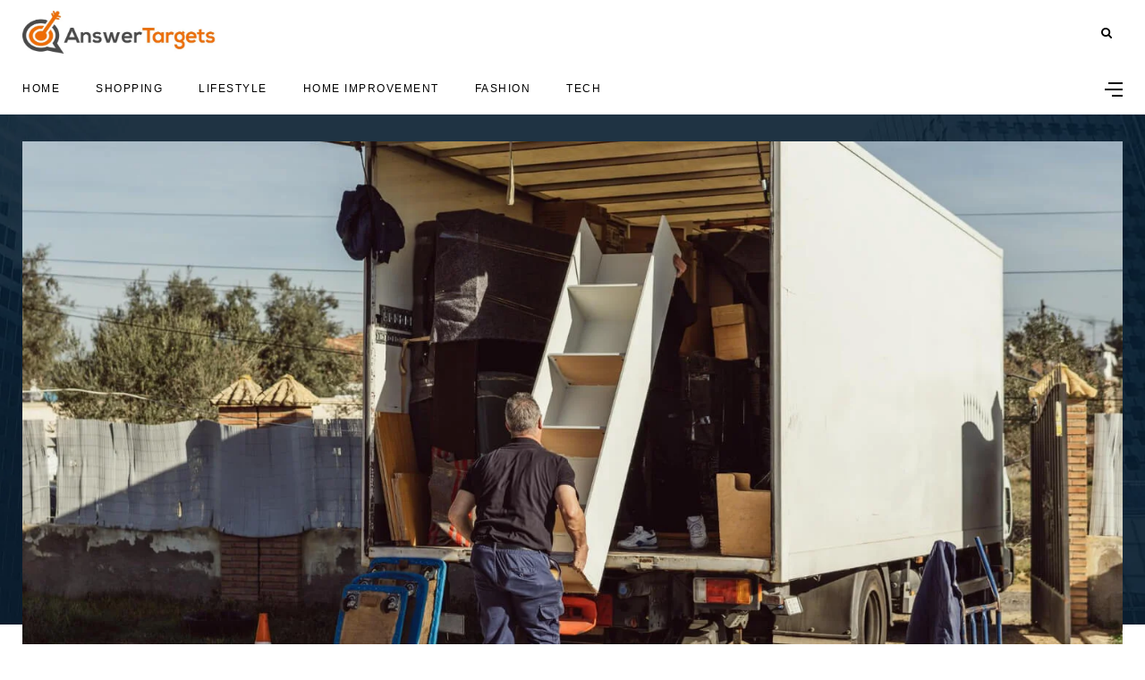

--- FILE ---
content_type: text/html; charset=UTF-8
request_url: https://answertargets.com/does-ikea-have-curbside-pickup/
body_size: 15803
content:
<!DOCTYPE html>
<html lang="en-US" prefix="og: https://ogp.me/ns#">
<head>
    <meta charset="UTF-8">
    <meta http-equiv="X-UA-Compatible" content="IE=edge">
    <meta name="viewport" content="width=device-width, initial-scale=1">
    <link rel="profile" href="http://gmpg.org/xfn/11" />
    <link rel="pingback" href="https://answertargets.com/xmlrpc.php">
				<link rel="shortcut icon" href="https://answertargets.com/wp-content/themes/newsophy/favicon.png">
		<link rel="apple-touch-icon" href="https://answertargets.com/wp-content/themes/newsophy/favicon.png">
		    

<!-- Search Engine Optimization by Rank Math - https://rankmath.com/ -->
<title>Does IKEA Have Curbside Pickup?</title>
<meta name="description" content="This begs the question – Does IKEA have curbside pickup? As we delve into the heart of this comprehensive guide, we&#039;ll explore this service in depth,"/>
<meta name="robots" content="follow, index, max-snippet:-1, max-video-preview:-1, max-image-preview:large"/>
<link rel="canonical" href="https://answertargets.com/does-ikea-have-curbside-pickup/" />
<meta property="og:locale" content="en_US" />
<meta property="og:type" content="article" />
<meta property="og:title" content="Does IKEA Have Curbside Pickup?" />
<meta property="og:description" content="This begs the question – Does IKEA have curbside pickup? As we delve into the heart of this comprehensive guide, we&#039;ll explore this service in depth," />
<meta property="og:url" content="https://answertargets.com/does-ikea-have-curbside-pickup/" />
<meta property="og:site_name" content="Answer Targets" />
<meta property="article:section" content="IKEA" />
<meta property="og:updated_time" content="2023-10-14T04:08:58+00:00" />
<meta property="og:image" content="https://answertargets.com/wp-content/uploads/2023/06/Does-IKEA-Have-Curbside-Pickup.jpg" />
<meta property="og:image:secure_url" content="https://answertargets.com/wp-content/uploads/2023/06/Does-IKEA-Have-Curbside-Pickup.jpg" />
<meta property="og:image:width" content="1500" />
<meta property="og:image:height" content="1000" />
<meta property="og:image:alt" content="Does IKEA Have Curbside Pickup" />
<meta property="og:image:type" content="image/jpeg" />
<meta property="article:published_time" content="2023-10-13T09:06:00+00:00" />
<meta property="article:modified_time" content="2023-10-14T04:08:58+00:00" />
<meta name="twitter:card" content="summary_large_image" />
<meta name="twitter:title" content="Does IKEA Have Curbside Pickup?" />
<meta name="twitter:description" content="This begs the question – Does IKEA have curbside pickup? As we delve into the heart of this comprehensive guide, we&#039;ll explore this service in depth," />
<meta name="twitter:image" content="https://answertargets.com/wp-content/uploads/2023/06/Does-IKEA-Have-Curbside-Pickup.jpg" />
<meta name="twitter:label1" content="Written by" />
<meta name="twitter:data1" content="Astory Gbian" />
<meta name="twitter:label2" content="Time to read" />
<meta name="twitter:data2" content="3 minutes" />
<script type="application/ld+json" class="rank-math-schema">{"@context":"https://schema.org","@graph":[{"@type":["Person","Organization"],"@id":"https://answertargets.com/#person","name":"Astory Gbian","logo":{"@type":"ImageObject","@id":"https://answertargets.com/#logo","url":"https://answertargets.com/wp-content/uploads/2022/03/cropped-answertargets-logo.png","contentUrl":"https://answertargets.com/wp-content/uploads/2022/03/cropped-answertargets-logo.png","caption":"Answer Targets","inLanguage":"en-US","width":"3581","height":"781"},"image":{"@type":"ImageObject","@id":"https://answertargets.com/#logo","url":"https://answertargets.com/wp-content/uploads/2022/03/cropped-answertargets-logo.png","contentUrl":"https://answertargets.com/wp-content/uploads/2022/03/cropped-answertargets-logo.png","caption":"Answer Targets","inLanguage":"en-US","width":"3581","height":"781"}},{"@type":"WebSite","@id":"https://answertargets.com/#website","url":"https://answertargets.com","name":"Answer Targets","publisher":{"@id":"https://answertargets.com/#person"},"inLanguage":"en-US"},{"@type":"ImageObject","@id":"https://answertargets.com/wp-content/uploads/2023/06/Does-IKEA-Have-Curbside-Pickup.jpg","url":"https://answertargets.com/wp-content/uploads/2023/06/Does-IKEA-Have-Curbside-Pickup.jpg","width":"1500","height":"1000","caption":"Does IKEA Have Curbside Pickup","inLanguage":"en-US"},{"@type":"BreadcrumbList","@id":"https://answertargets.com/does-ikea-have-curbside-pickup/#breadcrumb","itemListElement":[{"@type":"ListItem","position":"1","item":{"@id":"https://answertargets.com","name":"Home"}},{"@type":"ListItem","position":"2","item":{"@id":"https://answertargets.com/shopping/ikea/","name":"IKEA"}},{"@type":"ListItem","position":"3","item":{"@id":"https://answertargets.com/does-ikea-have-curbside-pickup/","name":"Does IKEA Have Curbside Pickup?"}}]},{"@type":"WebPage","@id":"https://answertargets.com/does-ikea-have-curbside-pickup/#webpage","url":"https://answertargets.com/does-ikea-have-curbside-pickup/","name":"Does IKEA Have Curbside Pickup?","datePublished":"2023-10-13T09:06:00+00:00","dateModified":"2023-10-14T04:08:58+00:00","isPartOf":{"@id":"https://answertargets.com/#website"},"primaryImageOfPage":{"@id":"https://answertargets.com/wp-content/uploads/2023/06/Does-IKEA-Have-Curbside-Pickup.jpg"},"inLanguage":"en-US","breadcrumb":{"@id":"https://answertargets.com/does-ikea-have-curbside-pickup/#breadcrumb"}},{"@type":"Person","@id":"https://answertargets.com/author/astorygbian/","name":"Astory Gbian","url":"https://answertargets.com/author/astorygbian/","image":{"@type":"ImageObject","@id":"https://secure.gravatar.com/avatar/6f986befdb15e8cac38b045c549f4a35?s=96&amp;d=mm&amp;r=g","url":"https://secure.gravatar.com/avatar/6f986befdb15e8cac38b045c549f4a35?s=96&amp;d=mm&amp;r=g","caption":"Astory Gbian","inLanguage":"en-US"}},{"@type":"BlogPosting","headline":"Does IKEA Have Curbside Pickup?","keywords":"Does IKEA Have Curbside Pickup","datePublished":"2023-10-13T09:06:00+00:00","dateModified":"2023-10-14T04:08:58+00:00","articleSection":"IKEA","author":{"@id":"https://answertargets.com/author/astorygbian/","name":"Astory Gbian"},"publisher":{"@id":"https://answertargets.com/#person"},"description":"This begs the question \u2013 Does IKEA have curbside pickup? As we delve into the heart of this comprehensive guide, we&#039;ll explore this service in depth,","name":"Does IKEA Have Curbside Pickup?","@id":"https://answertargets.com/does-ikea-have-curbside-pickup/#richSnippet","isPartOf":{"@id":"https://answertargets.com/does-ikea-have-curbside-pickup/#webpage"},"image":{"@id":"https://answertargets.com/wp-content/uploads/2023/06/Does-IKEA-Have-Curbside-Pickup.jpg"},"inLanguage":"en-US","mainEntityOfPage":{"@id":"https://answertargets.com/does-ikea-have-curbside-pickup/#webpage"}}]}</script>
<!-- /Rank Math WordPress SEO plugin -->

<link rel="alternate" type="application/rss+xml" title="Answer Targets &raquo; Feed" href="https://answertargets.com/feed/" />
<meta property="og:image" content="https://answertargets.com/wp-content/uploads/2023/06/Does-IKEA-Have-Curbside-Pickup.jpg"/><meta property="og:description" content="Navigating the landscape of modern retail can feel like steering through a sea of trends. With rapid shifts in..."/><script type="text/javascript">
/* <![CDATA[ */
window._wpemojiSettings = {"baseUrl":"https:\/\/s.w.org\/images\/core\/emoji\/14.0.0\/72x72\/","ext":".png","svgUrl":"https:\/\/s.w.org\/images\/core\/emoji\/14.0.0\/svg\/","svgExt":".svg","source":{"concatemoji":"https:\/\/answertargets.com\/wp-includes\/js\/wp-emoji-release.min.js?ver=6.4.7"}};
/*! This file is auto-generated */
!function(i,n){var o,s,e;function c(e){try{var t={supportTests:e,timestamp:(new Date).valueOf()};sessionStorage.setItem(o,JSON.stringify(t))}catch(e){}}function p(e,t,n){e.clearRect(0,0,e.canvas.width,e.canvas.height),e.fillText(t,0,0);var t=new Uint32Array(e.getImageData(0,0,e.canvas.width,e.canvas.height).data),r=(e.clearRect(0,0,e.canvas.width,e.canvas.height),e.fillText(n,0,0),new Uint32Array(e.getImageData(0,0,e.canvas.width,e.canvas.height).data));return t.every(function(e,t){return e===r[t]})}function u(e,t,n){switch(t){case"flag":return n(e,"\ud83c\udff3\ufe0f\u200d\u26a7\ufe0f","\ud83c\udff3\ufe0f\u200b\u26a7\ufe0f")?!1:!n(e,"\ud83c\uddfa\ud83c\uddf3","\ud83c\uddfa\u200b\ud83c\uddf3")&&!n(e,"\ud83c\udff4\udb40\udc67\udb40\udc62\udb40\udc65\udb40\udc6e\udb40\udc67\udb40\udc7f","\ud83c\udff4\u200b\udb40\udc67\u200b\udb40\udc62\u200b\udb40\udc65\u200b\udb40\udc6e\u200b\udb40\udc67\u200b\udb40\udc7f");case"emoji":return!n(e,"\ud83e\udef1\ud83c\udffb\u200d\ud83e\udef2\ud83c\udfff","\ud83e\udef1\ud83c\udffb\u200b\ud83e\udef2\ud83c\udfff")}return!1}function f(e,t,n){var r="undefined"!=typeof WorkerGlobalScope&&self instanceof WorkerGlobalScope?new OffscreenCanvas(300,150):i.createElement("canvas"),a=r.getContext("2d",{willReadFrequently:!0}),o=(a.textBaseline="top",a.font="600 32px Arial",{});return e.forEach(function(e){o[e]=t(a,e,n)}),o}function t(e){var t=i.createElement("script");t.src=e,t.defer=!0,i.head.appendChild(t)}"undefined"!=typeof Promise&&(o="wpEmojiSettingsSupports",s=["flag","emoji"],n.supports={everything:!0,everythingExceptFlag:!0},e=new Promise(function(e){i.addEventListener("DOMContentLoaded",e,{once:!0})}),new Promise(function(t){var n=function(){try{var e=JSON.parse(sessionStorage.getItem(o));if("object"==typeof e&&"number"==typeof e.timestamp&&(new Date).valueOf()<e.timestamp+604800&&"object"==typeof e.supportTests)return e.supportTests}catch(e){}return null}();if(!n){if("undefined"!=typeof Worker&&"undefined"!=typeof OffscreenCanvas&&"undefined"!=typeof URL&&URL.createObjectURL&&"undefined"!=typeof Blob)try{var e="postMessage("+f.toString()+"("+[JSON.stringify(s),u.toString(),p.toString()].join(",")+"));",r=new Blob([e],{type:"text/javascript"}),a=new Worker(URL.createObjectURL(r),{name:"wpTestEmojiSupports"});return void(a.onmessage=function(e){c(n=e.data),a.terminate(),t(n)})}catch(e){}c(n=f(s,u,p))}t(n)}).then(function(e){for(var t in e)n.supports[t]=e[t],n.supports.everything=n.supports.everything&&n.supports[t],"flag"!==t&&(n.supports.everythingExceptFlag=n.supports.everythingExceptFlag&&n.supports[t]);n.supports.everythingExceptFlag=n.supports.everythingExceptFlag&&!n.supports.flag,n.DOMReady=!1,n.readyCallback=function(){n.DOMReady=!0}}).then(function(){return e}).then(function(){var e;n.supports.everything||(n.readyCallback(),(e=n.source||{}).concatemoji?t(e.concatemoji):e.wpemoji&&e.twemoji&&(t(e.twemoji),t(e.wpemoji)))}))}((window,document),window._wpemojiSettings);
/* ]]> */
</script>
<link rel='stylesheet' id='fontawesome-css' href='https://answertargets.com/wp-content/themes/newsophy/assets/fonts/css/fontello.css?ver=5.13.0' type='text/css' media='all' />
<link rel='stylesheet' id='newsophy-main-css' href='https://answertargets.com/wp-content/themes/newsophy/style.css?ver=1.0' type='text/css' media='all' />
<style id='newsophy-main-inline-css' type='text/css'>
:root {--accent:#dd9933; --main:#1a1f28; --text:#717582; --border:#cfe0e9; } .feat-area,.single-bg {background-image:url(http://answertargets.com/wp-content/uploads/2023/05/bg-05.jpg); background-repeat:no-repeat; background-position:center; }body {background-color:#fff;} .post-item .image-part img {transition:transform 5s ease-in-out,-webkit-transform 5s ease-in-out; }#header,.nav-panel {background:#fff;}#header {height:90px; }#top-logo {width:216px; } .close-menu::before,.close-menu::before,.close-menu::before,.close-menu::after {background-color:#000000;} .top-bar-right a.cta-btn,a.cta-btn {background:#e9e9e9;}#menuheader,#nav-wrapper .topmenu .sub-menu,#sidenav {background:#ffffff;} .close::before,.close::after {background-color:#000000; } .feat-area {background-color:#f1f3f8;} .feat-cont h2 a,.feat-cont .post-meta a {color:#ffffff;} .feat-cont .post-meta {color:#ffffff;} .picked-area {background:#e9ebf3;} .picked-area.innershadow {box-shadow:3px 7px 19px 3px rgba(27,43,52,0.22) inset; -webkit-box-shadow:3px 7px 19px 3px rgba(27,43,52,0.22) inset; -moz-box-shadow:3px 7px 19px 3px rgba(27,43,52,0.22) inset; }
</style>
<link rel='stylesheet' id='newsophy-responsive-css' href='https://answertargets.com/wp-content/themes/newsophy/assets/css/responsive.css?ver=1.0' type='text/css' media='all' />
<link rel='stylesheet' id='interlace-css-css' href='https://answertargets.com/wp-content/themes/newsophy/assets/css/interlace.css?ver=2.6' type='text/css' media='all' />
<link rel='stylesheet' id='newsophy-amp-css' href='https://answertargets.com/wp-content/themes/newsophy/assets/css/amp.scss?ver=1.0' type='text/css' media='all' />
<style id='wp-emoji-styles-inline-css' type='text/css'>

	img.wp-smiley, img.emoji {
		display: inline !important;
		border: none !important;
		box-shadow: none !important;
		height: 1em !important;
		width: 1em !important;
		margin: 0 0.07em !important;
		vertical-align: -0.1em !important;
		background: none !important;
		padding: 0 !important;
	}
</style>
<link rel='stylesheet' id='wp-block-library-css' href='https://answertargets.com/wp-includes/css/dist/block-library/style.min.css?ver=6.4.7' type='text/css' media='all' />
<style id='wp-block-library-theme-inline-css' type='text/css'>
.wp-block-audio figcaption{color:#555;font-size:13px;text-align:center}.is-dark-theme .wp-block-audio figcaption{color:hsla(0,0%,100%,.65)}.wp-block-audio{margin:0 0 1em}.wp-block-code{border:1px solid #ccc;border-radius:4px;font-family:Menlo,Consolas,monaco,monospace;padding:.8em 1em}.wp-block-embed figcaption{color:#555;font-size:13px;text-align:center}.is-dark-theme .wp-block-embed figcaption{color:hsla(0,0%,100%,.65)}.wp-block-embed{margin:0 0 1em}.blocks-gallery-caption{color:#555;font-size:13px;text-align:center}.is-dark-theme .blocks-gallery-caption{color:hsla(0,0%,100%,.65)}.wp-block-image figcaption{color:#555;font-size:13px;text-align:center}.is-dark-theme .wp-block-image figcaption{color:hsla(0,0%,100%,.65)}.wp-block-image{margin:0 0 1em}.wp-block-pullquote{border-bottom:4px solid;border-top:4px solid;color:currentColor;margin-bottom:1.75em}.wp-block-pullquote cite,.wp-block-pullquote footer,.wp-block-pullquote__citation{color:currentColor;font-size:.8125em;font-style:normal;text-transform:uppercase}.wp-block-quote{border-left:.25em solid;margin:0 0 1.75em;padding-left:1em}.wp-block-quote cite,.wp-block-quote footer{color:currentColor;font-size:.8125em;font-style:normal;position:relative}.wp-block-quote.has-text-align-right{border-left:none;border-right:.25em solid;padding-left:0;padding-right:1em}.wp-block-quote.has-text-align-center{border:none;padding-left:0}.wp-block-quote.is-large,.wp-block-quote.is-style-large,.wp-block-quote.is-style-plain{border:none}.wp-block-search .wp-block-search__label{font-weight:700}.wp-block-search__button{border:1px solid #ccc;padding:.375em .625em}:where(.wp-block-group.has-background){padding:1.25em 2.375em}.wp-block-separator.has-css-opacity{opacity:.4}.wp-block-separator{border:none;border-bottom:2px solid;margin-left:auto;margin-right:auto}.wp-block-separator.has-alpha-channel-opacity{opacity:1}.wp-block-separator:not(.is-style-wide):not(.is-style-dots){width:100px}.wp-block-separator.has-background:not(.is-style-dots){border-bottom:none;height:1px}.wp-block-separator.has-background:not(.is-style-wide):not(.is-style-dots){height:2px}.wp-block-table{margin:0 0 1em}.wp-block-table td,.wp-block-table th{word-break:normal}.wp-block-table figcaption{color:#555;font-size:13px;text-align:center}.is-dark-theme .wp-block-table figcaption{color:hsla(0,0%,100%,.65)}.wp-block-video figcaption{color:#555;font-size:13px;text-align:center}.is-dark-theme .wp-block-video figcaption{color:hsla(0,0%,100%,.65)}.wp-block-video{margin:0 0 1em}.wp-block-template-part.has-background{margin-bottom:0;margin-top:0;padding:1.25em 2.375em}
</style>
<style id='classic-theme-styles-inline-css' type='text/css'>
/*! This file is auto-generated */
.wp-block-button__link{color:#fff;background-color:#32373c;border-radius:9999px;box-shadow:none;text-decoration:none;padding:calc(.667em + 2px) calc(1.333em + 2px);font-size:1.125em}.wp-block-file__button{background:#32373c;color:#fff;text-decoration:none}
</style>
<style id='global-styles-inline-css' type='text/css'>
body{--wp--preset--color--black: #000000;--wp--preset--color--cyan-bluish-gray: #abb8c3;--wp--preset--color--white: #ffffff;--wp--preset--color--pale-pink: #f78da7;--wp--preset--color--vivid-red: #cf2e2e;--wp--preset--color--luminous-vivid-orange: #ff6900;--wp--preset--color--luminous-vivid-amber: #fcb900;--wp--preset--color--light-green-cyan: #7bdcb5;--wp--preset--color--vivid-green-cyan: #00d084;--wp--preset--color--pale-cyan-blue: #8ed1fc;--wp--preset--color--vivid-cyan-blue: #0693e3;--wp--preset--color--vivid-purple: #9b51e0;--wp--preset--gradient--vivid-cyan-blue-to-vivid-purple: linear-gradient(135deg,rgba(6,147,227,1) 0%,rgb(155,81,224) 100%);--wp--preset--gradient--light-green-cyan-to-vivid-green-cyan: linear-gradient(135deg,rgb(122,220,180) 0%,rgb(0,208,130) 100%);--wp--preset--gradient--luminous-vivid-amber-to-luminous-vivid-orange: linear-gradient(135deg,rgba(252,185,0,1) 0%,rgba(255,105,0,1) 100%);--wp--preset--gradient--luminous-vivid-orange-to-vivid-red: linear-gradient(135deg,rgba(255,105,0,1) 0%,rgb(207,46,46) 100%);--wp--preset--gradient--very-light-gray-to-cyan-bluish-gray: linear-gradient(135deg,rgb(238,238,238) 0%,rgb(169,184,195) 100%);--wp--preset--gradient--cool-to-warm-spectrum: linear-gradient(135deg,rgb(74,234,220) 0%,rgb(151,120,209) 20%,rgb(207,42,186) 40%,rgb(238,44,130) 60%,rgb(251,105,98) 80%,rgb(254,248,76) 100%);--wp--preset--gradient--blush-light-purple: linear-gradient(135deg,rgb(255,206,236) 0%,rgb(152,150,240) 100%);--wp--preset--gradient--blush-bordeaux: linear-gradient(135deg,rgb(254,205,165) 0%,rgb(254,45,45) 50%,rgb(107,0,62) 100%);--wp--preset--gradient--luminous-dusk: linear-gradient(135deg,rgb(255,203,112) 0%,rgb(199,81,192) 50%,rgb(65,88,208) 100%);--wp--preset--gradient--pale-ocean: linear-gradient(135deg,rgb(255,245,203) 0%,rgb(182,227,212) 50%,rgb(51,167,181) 100%);--wp--preset--gradient--electric-grass: linear-gradient(135deg,rgb(202,248,128) 0%,rgb(113,206,126) 100%);--wp--preset--gradient--midnight: linear-gradient(135deg,rgb(2,3,129) 0%,rgb(40,116,252) 100%);--wp--preset--font-size--small: 13px;--wp--preset--font-size--medium: 20px;--wp--preset--font-size--large: 36px;--wp--preset--font-size--x-large: 42px;--wp--preset--spacing--20: 0.44rem;--wp--preset--spacing--30: 0.67rem;--wp--preset--spacing--40: 1rem;--wp--preset--spacing--50: 1.5rem;--wp--preset--spacing--60: 2.25rem;--wp--preset--spacing--70: 3.38rem;--wp--preset--spacing--80: 5.06rem;--wp--preset--shadow--natural: 6px 6px 9px rgba(0, 0, 0, 0.2);--wp--preset--shadow--deep: 12px 12px 50px rgba(0, 0, 0, 0.4);--wp--preset--shadow--sharp: 6px 6px 0px rgba(0, 0, 0, 0.2);--wp--preset--shadow--outlined: 6px 6px 0px -3px rgba(255, 255, 255, 1), 6px 6px rgba(0, 0, 0, 1);--wp--preset--shadow--crisp: 6px 6px 0px rgba(0, 0, 0, 1);}:where(.is-layout-flex){gap: 0.5em;}:where(.is-layout-grid){gap: 0.5em;}body .is-layout-flow > .alignleft{float: left;margin-inline-start: 0;margin-inline-end: 2em;}body .is-layout-flow > .alignright{float: right;margin-inline-start: 2em;margin-inline-end: 0;}body .is-layout-flow > .aligncenter{margin-left: auto !important;margin-right: auto !important;}body .is-layout-constrained > .alignleft{float: left;margin-inline-start: 0;margin-inline-end: 2em;}body .is-layout-constrained > .alignright{float: right;margin-inline-start: 2em;margin-inline-end: 0;}body .is-layout-constrained > .aligncenter{margin-left: auto !important;margin-right: auto !important;}body .is-layout-constrained > :where(:not(.alignleft):not(.alignright):not(.alignfull)){max-width: var(--wp--style--global--content-size);margin-left: auto !important;margin-right: auto !important;}body .is-layout-constrained > .alignwide{max-width: var(--wp--style--global--wide-size);}body .is-layout-flex{display: flex;}body .is-layout-flex{flex-wrap: wrap;align-items: center;}body .is-layout-flex > *{margin: 0;}body .is-layout-grid{display: grid;}body .is-layout-grid > *{margin: 0;}:where(.wp-block-columns.is-layout-flex){gap: 2em;}:where(.wp-block-columns.is-layout-grid){gap: 2em;}:where(.wp-block-post-template.is-layout-flex){gap: 1.25em;}:where(.wp-block-post-template.is-layout-grid){gap: 1.25em;}.has-black-color{color: var(--wp--preset--color--black) !important;}.has-cyan-bluish-gray-color{color: var(--wp--preset--color--cyan-bluish-gray) !important;}.has-white-color{color: var(--wp--preset--color--white) !important;}.has-pale-pink-color{color: var(--wp--preset--color--pale-pink) !important;}.has-vivid-red-color{color: var(--wp--preset--color--vivid-red) !important;}.has-luminous-vivid-orange-color{color: var(--wp--preset--color--luminous-vivid-orange) !important;}.has-luminous-vivid-amber-color{color: var(--wp--preset--color--luminous-vivid-amber) !important;}.has-light-green-cyan-color{color: var(--wp--preset--color--light-green-cyan) !important;}.has-vivid-green-cyan-color{color: var(--wp--preset--color--vivid-green-cyan) !important;}.has-pale-cyan-blue-color{color: var(--wp--preset--color--pale-cyan-blue) !important;}.has-vivid-cyan-blue-color{color: var(--wp--preset--color--vivid-cyan-blue) !important;}.has-vivid-purple-color{color: var(--wp--preset--color--vivid-purple) !important;}.has-black-background-color{background-color: var(--wp--preset--color--black) !important;}.has-cyan-bluish-gray-background-color{background-color: var(--wp--preset--color--cyan-bluish-gray) !important;}.has-white-background-color{background-color: var(--wp--preset--color--white) !important;}.has-pale-pink-background-color{background-color: var(--wp--preset--color--pale-pink) !important;}.has-vivid-red-background-color{background-color: var(--wp--preset--color--vivid-red) !important;}.has-luminous-vivid-orange-background-color{background-color: var(--wp--preset--color--luminous-vivid-orange) !important;}.has-luminous-vivid-amber-background-color{background-color: var(--wp--preset--color--luminous-vivid-amber) !important;}.has-light-green-cyan-background-color{background-color: var(--wp--preset--color--light-green-cyan) !important;}.has-vivid-green-cyan-background-color{background-color: var(--wp--preset--color--vivid-green-cyan) !important;}.has-pale-cyan-blue-background-color{background-color: var(--wp--preset--color--pale-cyan-blue) !important;}.has-vivid-cyan-blue-background-color{background-color: var(--wp--preset--color--vivid-cyan-blue) !important;}.has-vivid-purple-background-color{background-color: var(--wp--preset--color--vivid-purple) !important;}.has-black-border-color{border-color: var(--wp--preset--color--black) !important;}.has-cyan-bluish-gray-border-color{border-color: var(--wp--preset--color--cyan-bluish-gray) !important;}.has-white-border-color{border-color: var(--wp--preset--color--white) !important;}.has-pale-pink-border-color{border-color: var(--wp--preset--color--pale-pink) !important;}.has-vivid-red-border-color{border-color: var(--wp--preset--color--vivid-red) !important;}.has-luminous-vivid-orange-border-color{border-color: var(--wp--preset--color--luminous-vivid-orange) !important;}.has-luminous-vivid-amber-border-color{border-color: var(--wp--preset--color--luminous-vivid-amber) !important;}.has-light-green-cyan-border-color{border-color: var(--wp--preset--color--light-green-cyan) !important;}.has-vivid-green-cyan-border-color{border-color: var(--wp--preset--color--vivid-green-cyan) !important;}.has-pale-cyan-blue-border-color{border-color: var(--wp--preset--color--pale-cyan-blue) !important;}.has-vivid-cyan-blue-border-color{border-color: var(--wp--preset--color--vivid-cyan-blue) !important;}.has-vivid-purple-border-color{border-color: var(--wp--preset--color--vivid-purple) !important;}.has-vivid-cyan-blue-to-vivid-purple-gradient-background{background: var(--wp--preset--gradient--vivid-cyan-blue-to-vivid-purple) !important;}.has-light-green-cyan-to-vivid-green-cyan-gradient-background{background: var(--wp--preset--gradient--light-green-cyan-to-vivid-green-cyan) !important;}.has-luminous-vivid-amber-to-luminous-vivid-orange-gradient-background{background: var(--wp--preset--gradient--luminous-vivid-amber-to-luminous-vivid-orange) !important;}.has-luminous-vivid-orange-to-vivid-red-gradient-background{background: var(--wp--preset--gradient--luminous-vivid-orange-to-vivid-red) !important;}.has-very-light-gray-to-cyan-bluish-gray-gradient-background{background: var(--wp--preset--gradient--very-light-gray-to-cyan-bluish-gray) !important;}.has-cool-to-warm-spectrum-gradient-background{background: var(--wp--preset--gradient--cool-to-warm-spectrum) !important;}.has-blush-light-purple-gradient-background{background: var(--wp--preset--gradient--blush-light-purple) !important;}.has-blush-bordeaux-gradient-background{background: var(--wp--preset--gradient--blush-bordeaux) !important;}.has-luminous-dusk-gradient-background{background: var(--wp--preset--gradient--luminous-dusk) !important;}.has-pale-ocean-gradient-background{background: var(--wp--preset--gradient--pale-ocean) !important;}.has-electric-grass-gradient-background{background: var(--wp--preset--gradient--electric-grass) !important;}.has-midnight-gradient-background{background: var(--wp--preset--gradient--midnight) !important;}.has-small-font-size{font-size: var(--wp--preset--font-size--small) !important;}.has-medium-font-size{font-size: var(--wp--preset--font-size--medium) !important;}.has-large-font-size{font-size: var(--wp--preset--font-size--large) !important;}.has-x-large-font-size{font-size: var(--wp--preset--font-size--x-large) !important;}
.wp-block-navigation a:where(:not(.wp-element-button)){color: inherit;}
:where(.wp-block-post-template.is-layout-flex){gap: 1.25em;}:where(.wp-block-post-template.is-layout-grid){gap: 1.25em;}
:where(.wp-block-columns.is-layout-flex){gap: 2em;}:where(.wp-block-columns.is-layout-grid){gap: 2em;}
.wp-block-pullquote{font-size: 1.5em;line-height: 1.6;}
</style>
<script type="text/javascript" src="https://answertargets.com/wp-includes/js/jquery/jquery.min.js?ver=3.7.1" id="jquery-core-js"></script>
<script type="text/javascript" src="https://answertargets.com/wp-includes/js/jquery/jquery-migrate.min.js?ver=3.4.1" id="jquery-migrate-js"></script>
<script type="text/javascript" id="jquery-js-after">
/* <![CDATA[ */
jQuery(document).ready(function() {
	jQuery(".8f4e7c655431773567090ad32103f6cc").click(function() {
		jQuery.post(
			"https://answertargets.com/wp-admin/admin-ajax.php", {
				"action": "quick_adsense_onpost_ad_click",
				"quick_adsense_onpost_ad_index": jQuery(this).attr("data-index"),
				"quick_adsense_nonce": "4ad1c472d0",
			}, function(response) { }
		);
	});
});
/* ]]> */
</script>
<link rel="https://api.w.org/" href="https://answertargets.com/wp-json/" /><link rel="alternate" type="application/json" href="https://answertargets.com/wp-json/wp/v2/posts/2007" /><link rel="EditURI" type="application/rsd+xml" title="RSD" href="https://answertargets.com/xmlrpc.php?rsd" />
<meta name="generator" content="WordPress 6.4.7" />
<link rel='shortlink' href='https://answertargets.com/?p=2007' />
<link rel="alternate" type="application/json+oembed" href="https://answertargets.com/wp-json/oembed/1.0/embed?url=https%3A%2F%2Fanswertargets.com%2Fdoes-ikea-have-curbside-pickup%2F" />
<link rel="alternate" type="text/xml+oembed" href="https://answertargets.com/wp-json/oembed/1.0/embed?url=https%3A%2F%2Fanswertargets.com%2Fdoes-ikea-have-curbside-pickup%2F&#038;format=xml" />
<script async src="https://pagead2.googlesyndication.com/pagead/js/adsbygoogle.js?client=ca-pub-3665887283781531" crossorigin="anonymous"></script><style id="kirki-inline-styles">.site-wrapper img{-webkit-border-radius:0px;-moz-border-radius:0px;border-radius:0px;}#header, #header .container{height:72px;}#top-logo{width:216px;}#header{background-color:#FFFFFF;}.header-social-links a, #top-search a.search, .mobile-menu li a{color:#000000;}.header-social-links a:hover, #top-search a.search:hover, .mobile-menu li a:hover, #menu-toggle a:hover{color:#dd9933;}.top-bar-right a.cta-btn{background-color:#ff3562;}#menuheader .container{height:55px;}#menuheader{background-color:#FFFFFF;border-color:#f4f6fa;}li.menu-item a, .hidden-sidebar-button a.open-hidden-sidebar, .cart-contents::before{color:#000000;}li.menu-item a:hover, #menuheader #nav-wrapper .topmenu .current-menu-item a{color:#000000;}.feat-area{background-color:#f1f3f8;}.feat-area h2 a, .feat-area .post-meta .post-author .author a{color:#ffffff;}.feat-area h2 a:hover, .feat-area .post-meta .post-author .author a:hover{color:#dd9933;}.feat-area .categ a, .feat-area .post-meta li{color:#ffffff;}.picked-area{background-color:#e9ebf3;}.picked-area h2 a, .picked-area .post-meta .post-author .author a, .picked-area .section-title h4{color:#030b12;}.picked-area h2 a:hover, .post-meta .post-author .author a:hover{color:#dd9933;}.picked-area .categ a, .picked-area .post-meta li{color:var(--main);}.picked-area .section-title h4{border-color:#cfe0e9;}a, #nav-wrapper .topmenu a:hover, .post-title a:hover, .post-meta .author a:hover, .sticky-post-icon, .feat-cont .post-meta a:hover, .loadmore-container a::after, .item-related a:hover, .picked-cont .picked-area h2 a:hover, .picked-area .post-meta a:hover{color:#dd9933;}.nav-links .page-numbers.current, .post-page-numbers.current, input[type="submit"], input.button, ul.post-meta li:not(:last-child)::after{background-color:#dd9933;}.widget-title::after, #nav-wrapper .topmenu .sub-menu, #nav-wrapper .topmenu .children, .post-content blockquote.wp-block-quote, .categ a::after, .picked-area h4:after, .post-box-title:after, .post-tags a, input:focus, textarea:focus{border-color:#dd9933;}h1,h2,h3,h4,h5,h6, .post-meta .author a, .thecomment .comment-text h6.author, .item-related h5 a{color:#1a1f28;}.nav__icon-toggle-bar{background-color:#1a1f28;}body, input, figcaption, .comment-form-cookies-consent label, .pagination span, .pagination a, .search-button, .search-form__button, .widget-search-button, .widget a, .footer, .footer__nav-menu li a, .newsophy-header .nav__dropdown-menu > li > a{color:#717582;}input::-webkit-input-placeholder{color:#717582;}input:-moz-placeholder, input::-moz-placeholder{color:#717582;}input:-ms-input-placeholder{color:#717582;}input, select, textarea, .pagination a, .pagination span, .elementor-widget-sidebar .widget, .sidebar .widget, .entry, table>tbody>tr>td, table>tbody>tr>th, table>tfoot>tr>td, table>tfoot>tr>th, table>thead>tr>td, table>thead>tr>th{border-color:#ebebeb;}#section-1, #section-1 .postnum{background-color:#fff;}#section-1 a, #section-1 h4.widget-title, #section-1 .section-title h2{color:#030b12;}#section-1 a:hover, #section-1 .post-title a:hover, #section-1 .postnum, #section-1 .loadmore-container a::after{color:#2c40ff;}#section-1, #section-1 .post-meta, #section-1 .categ a, #section-1 .categ a:hover, #section-1 #section-1 span, #section-1 .wp-block-tag-cloud a{color:#717582;}#section-1 .section-title h2, #section-1 .loadmore-container a{border-color:#cfe0e9;}#section-2, #section-2 .postnum{background-color:#fff;}#section-2 a, #section-2 h4.widget-title, #section-2 .section-title h2{color:#030b12;}#section-2 a:hover, #section-2 .post-title a:hover, #section-2 .postnum, #section-2 .loadmore-container a::after{color:#2c40ff;}#section-2, #section-2 .post-meta, #section-2 .categ a, #section-2 .categ a:hover, #section-2 #section-2 span, #section-2 .wp-block-tag-cloud a{color:#717582;}#section-2 .section-title h2, #section-2 .loadmore-container a{border-color:#cfe0e9;}#section-3, #section-3 .postnum{background-color:#fff;}#section-3 a, #section-3 h4.widget-title, #section-3 .section-title h2{color:#030b12;}#section-3 a:hover, #section-3 .post-title a:hover, #section-3 .postnum, #section-3 .loadmore-container a::after{color:#2c40ff;}#section-3, #section-3 .post-meta, #section-3 .categ a, #section-3 .categ a:hover, #section-3 #section-3 span, #section-3 .wp-block-tag-cloud a{color:#717582;}#section-3 .section-title h2, #section-3 .loadmore-container a{border-color:#cfe0e9;}#section-4, #section-4 .postnum{background-color:#fff;}#section-4 a, #section-4 h4.widget-title, #section-4 .section-title h2{color:#030b12;}#section-4 a:hover, #section-4 .post-title a:hover, #section-4 .postnum, #section-4 .loadmore-container a::after{color:#2c40ff;}#section-4, #section-4 .post-meta, #section-4 .categ a, #section-4 .categ a:hover, #section-4 #section-4 span, #section-4 .wp-block-tag-cloud a{color:#717582;}#section-4 .section-title h2, #section-4 .loadmore-container a{border-color:#cfe0e9;}#section-5, #section-5 .postnum{background-color:#fff;}#section-5 a, #section-5 h4.widget-title, #section-5 .section-title h2{color:#030b12;}#section-5 a:hover, #section-5 .post-title a:hover, #section-5 .postnum, #section-5 .loadmore-container a::after{color:#2c40ff;}#section-5, #section-5 .post-meta, #section-5 .categ a, #section-5 .categ a:hover, #section-5 #section-5 span, #section-5 .wp-block-tag-cloud a{color:#717582;}#section-5 .section-title h2, #section-5 .loadmore-container a{border-color:#cfe0e9;}body, body p{font-family:-apple-system, BlinkMacSystemFont, "Segoe UI", Roboto, Oxygen-Sans, Ubuntu, Cantarell, "Helvetica Neue", sans-serif;font-size:17px;}h1,h2,h3,h4,h5,h6, .post-title, .widget_recent_entries ul li a, .wp-block-latest-posts__post-title, .wp-block-latest-comments__comment-link{font-weight:400;}#menuheader #nav-wrapper .topmenu a{font-size:12px;}#footer{background-color:#223343;}#footer, #footer-copyright{color:#8f929d;}#footer a{color:#1a1f28;}#footer a:hover{color:#dd9933;}@media (min-width: 1400px){.container{max-width:1260px;}}</style></head>

<body class="post-template-default single single-post postid-2007 single-format-standard wp-custom-logo">
    

	
	<div id="hidden-sidebar" class="sidebar">
		<div class="widgets-side">
			<a href="#" class="close-button"><i class="close-icon"></i></a>
			<div id="block-20" class="widget widget_block">
<h2 class="wp-block-heading">About Author</h2>
</div><div id="block-18" class="widget widget_block widget_text">
<p>Astory Gbian is an author at AnswerTargets.com, a website about shopping that answers people’s queries about brands and stores. She loves helping others find the best deals and making sure they have all the information they need to make informed decisions about their purchases.</p>
</div><div id="block-19" class="widget widget_block widget_text">
<p>Astory has years of experience in the retail industry, and she is always happy to share her knowledge with others. When she’s not writing or researching, Astory enjoys spending time with her family and friends.</p>
</div>		</div>
	</div>

<div class="site"><!-- Start Site -->


<div id="header-content">
<header id="header">
	<div class="container">
  	<div id="top-logo">
             <a href="https://answertargets.com/"><img src="http://answertargets.com/wp-content/uploads/2023/10/cropped-answertargets-logo.jpg" alt="Answer Targets" /></a>
       
  	</div>
	
  <div class ="top-bar-right">  
     
      
        <div id="top-search">
      <a href="#" class="search"></a>
    </div>
        <div id="menu-toggle">
        <a href="#" class="open-menu">
          <span class="bar-1"></span>
          <span class="bar-2"></span>
          <span class="bar-3"></span>
        </a>
    </div>
      
    </div>  
  </div>   
</header><div id="menuheader">
	<div class="container">
    <div id="nav-wrapper">
        <div class="menu-main-menu-container"><ul id="menu-main-menu" class="topmenu"><li id="menu-item-3171" class="menu-item menu-item-type-custom menu-item-object-custom menu-item-home menu-item-3171"><a href="https://answertargets.com/">Home</a></li>
<li id="menu-item-3170" class="menu-item menu-item-type-taxonomy menu-item-object-category current-post-ancestor menu-item-3170"><a href="https://answertargets.com/shopping/">Shopping</a></li>
<li id="menu-item-3175" class="menu-item menu-item-type-taxonomy menu-item-object-category menu-item-3175"><a href="https://answertargets.com/lifestyle/">Lifestyle</a></li>
<li id="menu-item-3344" class="menu-item menu-item-type-taxonomy menu-item-object-category menu-item-3344"><a href="https://answertargets.com/home-improvement/">Home Improvement</a></li>
<li id="menu-item-3343" class="menu-item menu-item-type-taxonomy menu-item-object-category menu-item-3343"><a href="https://answertargets.com/fashion/">Fashion</a></li>
<li id="menu-item-3345" class="menu-item menu-item-type-taxonomy menu-item-object-category menu-item-3345"><a href="https://answertargets.com/tech/">Tech</a></li>
</ul></div>    </div>
        <div class="header-icon">
      <div class="hidden-sidebar-button">
        <a href="#" class="open-hidden-sidebar">
          <span class="bar-1"></span>
          <span class="bar-2"></span>
          <span class="bar-3"></span>
        </a>
      </div>
    </div>
    </div>  
</div></div>

<div class="site-wrapper"><!-- Start Site Wrapper -->	
<div id="main-area" >

    <div class="content-wrapper">
      <div class="single-wrapper">
                     <div class="single-image">  
    <div class="single-bg"></div> 
     <div class="container">  
      <div class="image-container">
        <div class="entry-image">
        <img width="1073" height="715" src="https://answertargets.com/wp-content/uploads/2023/06/Does-IKEA-Have-Curbside-Pickup.jpg" class="attachment-newsophy-post size-newsophy-post wp-post-image" alt="Does IKEA Have Curbside Pickup" decoding="async" fetchpriority="high" srcset="https://answertargets.com/wp-content/uploads/2023/06/Does-IKEA-Have-Curbside-Pickup.jpg 1500w, https://answertargets.com/wp-content/uploads/2023/06/Does-IKEA-Have-Curbside-Pickup-300x200.jpg 300w, https://answertargets.com/wp-content/uploads/2023/06/Does-IKEA-Have-Curbside-Pickup-1024x683.jpg 1024w, https://answertargets.com/wp-content/uploads/2023/06/Does-IKEA-Have-Curbside-Pickup-768x512.jpg 768w" sizes="(max-width: 1073px) 100vw, 1073px" />                                        </div> 
      </div>
    </div>
  </div>
  
<div class="single-content">
  <div class="container">
    <div class="content-area"> 
          <div class="post-heading"> 
            <div class="categ"><div class="tags no-thumb"><a href="https://answertargets.com/shopping/ikea/" class="tag-link-30">IKEA</a></div></div>
            <h1 class="entry-title">Does IKEA Have Curbside Pickup?</h1>
            <ul class="post-meta">
              <li class="post-author">
                               
          <span>By </span><span class="author"><a href="https://answertargets.com/author/astorygbian/" title="Posts by Astory Gbian" rel="author">Astory Gbian</a></span>
        </li>
                    <li class="single-post-date"><span><span class="date updated published">October 13, 2023</span></span></li>
            </ul>
          </div>
  <article id="post-2007" class="post-2007 post type-post status-publish format-standard has-post-thumbnail hentry category-ikea"> 
   

      
        <div class="post-content">
          <div class="8f4e7c655431773567090ad32103f6cc" data-index="1" style="float: none; margin:0px 0 0px 0; text-align:center;">
<script async src="https://pagead2.googlesyndication.com/pagead/js/adsbygoogle.js?client=ca-pub-3665887283781531"
     crossorigin="anonymous"></script>
<!-- Hengxiang -->
<ins class="adsbygoogle"
     style="display:block"
     data-ad-client="ca-pub-3665887283781531"
     data-ad-slot="1013238509"
     data-ad-format="auto"
     data-full-width-responsive="true"></ins>
<script>
     (adsbygoogle = window.adsbygoogle || []).push({});
</script>
</div>

<p>Navigating the landscape of modern retail can feel like steering through a sea of trends. With rapid shifts in consumer behavior, retailers like IKEA have been compelled to keep up with the pace, introducing a myriad of innovative services. Among these, curbside pickup has emerged as a game-changer. </p>



<p>This begs the question – <em>Does IKEA have curbside pickup?</em> As we delve into the heart of this comprehensive guide, we&#8217;ll explore this service in depth, addressing all there is to know about IKEA&#8217;s curbside pickup. Stay tuned and prepare for a fruitful shopping revelation!</p>



<p>Related: <a href="https://answertargets.com/when-does-ikea-restock/" data-type="link" data-id="https://answertargets.com/when-does-ikea-restock/">When Does IKEA Restock?</a> and <a href="https://answertargets.com/does-costco-have-curbside-pickup/" data-type="link" data-id="https://answertargets.com/does-costco-have-curbside-pickup/">Does Costco Have Curbside Pickup in 2023?</a></p>



<h2 class="wp-block-heading"><strong>Does IKEA Have Curbside Pickup?</strong></h2>



<p class="has-base-background-color has-background"><strong>Yes, IKEA does offer a curbside pickup service! This service was introduced in response to the new normal ushered in by the <a href="https://www.who.int/europe/emergencies/situations/covid-19" data-type="link" data-id="https://www.who.int/europe/emergencies/situations/covid-19" target="_blank" rel="noopener">COVID-19 pandemic</a>. It allows customers to shop online and collect their purchases from their local IKEA store without stepping foot inside, providing a convenient, safe, and time-saving shopping experience.</strong></p>


<div class="wp-block-image is-style-rounded">
<figure class="aligncenter size-large is-resized"><img decoding="async" src="https://answertargets.com/wp-content/uploads/2023/06/Does-IKEA-Have-Curbside-Pickup-1024x683.jpg" alt="Does IKEA Have Curbside Pickup" class="wp-image-2009" style="width:938px;height:626px" width="938" height="626" srcset="https://answertargets.com/wp-content/uploads/2023/06/Does-IKEA-Have-Curbside-Pickup-1024x683.jpg 1024w, https://answertargets.com/wp-content/uploads/2023/06/Does-IKEA-Have-Curbside-Pickup-300x200.jpg 300w, https://answertargets.com/wp-content/uploads/2023/06/Does-IKEA-Have-Curbside-Pickup-768x512.jpg 768w, https://answertargets.com/wp-content/uploads/2023/06/Does-IKEA-Have-Curbside-Pickup.jpg 1500w" sizes="(max-width: 938px) 100vw, 938px" /></figure></div>


<h3 class="wp-block-heading"><strong>Understanding IKEA&#8217;s Curbside Pickup Service</strong></h3>



<p>IKEA&#8217;s curbside pickup service is straightforward. Customers purchase items through the <a href="https://www.ikea.com/" data-type="link" data-id="https://www.ikea.com/" rel="nofollow noopener" target="_blank">IKEA website</a> and select the &#8220;Click and Collect&#8221; option during checkout. The order is prepared at the selected IKEA store, and when it&#8217;s ready, the customer receives an email or text notification with instructions for curbside pickup.</p>



<h3 class="wp-block-heading"><strong>The IKEA Curbside Pickup Experience</strong></h3>



<p>Once customers arrive at the IKEA store, they follow the signs for the Click and Collect pickup area. From there, an IKEA coworker will bring the order out and load it into the customer&#8217;s vehicle, making for a contactless and efficient experience.</p>



<h2 class="wp-block-heading"><strong>The Advantages of IKEA&#8217;s Curbside Pickup</strong></h2>



<p>So, what are the benefits of IKEA&#8217;s curbside pickup service? This service brings several advantages that make shopping more convenient and less time-consuming.</p>



<h3 class="wp-block-heading"><strong>Safety and Convenience</strong></h3>



<p>The curbside pickup service ensures a contactless transaction, promoting safety during these pandemic times. Furthermore, it saves customers the hassle of navigating through the expansive IKEA stores, providing a seamless shopping experience.</p><div class="8f4e7c655431773567090ad32103f6cc" data-index="2" style="float: none; margin:0px 0 0px 0; text-align:center;">
<script async src="https://pagead2.googlesyndication.com/pagead/js/adsbygoogle.js?client=ca-pub-3665887283781531"
     crossorigin="anonymous"></script>
<ins class="adsbygoogle"
     style="display:block; text-align:center;"
     data-ad-layout="in-article"
     data-ad-format="fluid"
     data-ad-client="ca-pub-3665887283781531"
     data-ad-slot="4266351323"></ins>
<script>
     (adsbygoogle = window.adsbygoogle || []).push({});
</script>
</div>




<h3 class="wp-block-heading"><strong>Time-Saving</strong></h3>



<p>For those who lead busy lives, IKEA&#8217;s curbside pickup service is a godsend. It allows customers to avoid the lines and crowds typically found in IKEA stores, saving them valuable time.</p>



<h2 class="wp-block-heading"><strong>Comparing IKEA&#8217;s Curbside Pickup to In-Store Shopping</strong></h2>



<p>While IKEA&#8217;s curbside pickup service has its advantages, how does it stack up against the traditional in-store shopping experience?</p>



<h3 class="wp-block-heading"><strong>Access to the Full Range</strong></h3>



<p>Unlike in-store shopping, curbside pickup doesn&#8217;t give customers access to IKEA&#8217;s full range of products. Some items, particularly those that are larger or heavier, might not be available for curbside pickup.</p>



<h3 class="wp-block-heading"><strong>Missing the IKEA Shopping Experience</strong></h3>



<p>One potential drawback of curbside pickup is missing the iconic IKEA shopping experience. Wandering through IKEA&#8217;s well-decorated showrooms, feasting on meatballs at the IKEA restaurant, and finding unique items in the marketplace are part of what makes IKEA special. However, for those prioritizing convenience and safety, curbside pickup might be a more suitable option.</p>



<h2 class="wp-block-heading"><strong>FAQs on IKEA&#8217;s Curbside Pickup Service</strong></h2>



<p>Here are some of the frequently asked questions about IKEA&#8217;s curbside pickup service:</p>



<h4 class="wp-block-heading" style="text-transform:capitalize"><strong>Does IKEA have curbside pickup?</strong></h4>



<p>Yes, IKEA does offer a curbside pickup service.</p>



<h4 class="wp-block-heading" style="text-transform:capitalize"><strong>How do I use IKEA&#8217;s curbside pickup service?</strong></h4>



<p>Simply order online, choose the Click and Collect option, and pick up your order at your selected IKEA store.</p>



<h4 class="wp-block-heading" style="text-transform:capitalize"><strong>Is there a fee for IKEA&#8217;s curbside pickup?</strong></h4>



<p>IKEA charges a small fee for its curbside pickup service. The fee can vary based on location and order size.</p>



<h4 class="wp-block-heading" style="text-transform:capitalize"><strong>Can all items be purchased through IKEA&#8217;s curbside pickup service?</strong></h4>



<p>Most items can be purchased through IKEA&#8217;s curbside pickup service. However, larger or heavier items may not be available for this service.</p>



<h4 class="wp-block-heading" style="text-transform:capitalize"><strong>How long does IKEA hold curbside pickup orders?</strong></h4>



<p>IKEA usually holds curbside pickup orders for a certain period, after which the order may be canceled and refunded.</p>



<h4 class="wp-block-heading" style="text-transform:capitalize"><strong>Can I return items through IKEA&#8217;s curbside pickup?</strong></h4>



<p>IKEA&#8217;s return policy still applies to items purchased through the curbside pickup service. However, you&#8217;ll need to follow IKEA&#8217;s return procedures, which may not include curbside returns.</p>



<h3 class="wp-block-heading"><strong>Conclusion</strong></h3>



<p>To answer our initial question, yes, IKEA does offer curbside pickup. This service, designed to make shopping at IKEA more convenient and safer, is an excellent example of how IKEA continues to evolve and cater to its customers&#8217; needs. So next time you&#8217;re planning an IKEA shopping spree, why not give their curbside pickup service a try?</p>
<div class="8f4e7c655431773567090ad32103f6cc" data-index="3" style="float: none; margin:0px 0 0px 0; text-align:center;">
<script async src="https://pagead2.googlesyndication.com/pagead/js/adsbygoogle.js?client=ca-pub-3665887283781531"
     crossorigin="anonymous"></script>
<ins class="adsbygoogle"
     style="display:block"
     data-ad-format="autorelaxed"
     data-ad-client="ca-pub-3665887283781531"
     data-ad-slot="7885692827"></ins>
<script>
     (adsbygoogle = window.adsbygoogle || []).push({});
</script>
</div>

<div style="font-size: 0px; height: 0px; line-height: 0px; margin: 0; padding: 0; clear: both;"></div>        </div> 

                
         

                          
        
                  	<div class="post-navigation">
		
		<div class="post-prev">
					</div>
		
		<div class="post-next">
						<a href="https://answertargets.com/ilikecomox/">
				<div class="next-post-title">
					<span>Next post</span><i class="icon-right"></i>
					<h6>A Comprehensive Guide to Understanding ilikecomox</h6>
				</div>
								<div class="postnav-image">
				<div class="navnext"><img width="150" height="150" src="https://answertargets.com/wp-content/uploads/2023/10/ilikecomox-150x150.jpg" class="attachment-thumbnail size-thumbnail wp-post-image" alt="ilikecomox" decoding="async" loading="lazy" srcset="https://answertargets.com/wp-content/uploads/2023/10/ilikecomox-150x150.jpg 150w, https://answertargets.com/wp-content/uploads/2023/10/ilikecomox-80x80.jpg 80w" sizes="(max-width: 150px) 100vw, 150px" /></div>				</div>
							</a>
					</div>
		
	</div>
        
                          
            </article> 
    </div>
      </div>
</div>

                     </div>
    </div>
	
</div>	

</div><!-- End Site Wrapper -->
<footer id="footer">
  <div class="container">
	   

    

   
	
                    <div id="footer-copyright">
        Copyright © 2023 Answer Targets | Write For Us: Info(at)Answertargets.com      </div>
       
  </div>
</footer>

</div><!-- End Site -->



	<div id="nav-panel" class="nav-panel">
		<div class="nav-menu-header">
		  <a href="#" class="close-menu"></a>
		</div>
    <div class="mobmenu-wrapper">
    	 
	    	<nav class="nav-menu-wrap"><ul id="menu-main-menu-1" class="mobile-menu"><li class="menu-item menu-item-type-custom menu-item-object-custom menu-item-home menu-item-3171"><a href="https://answertargets.com/">Home</a></li>
<li class="menu-item menu-item-type-taxonomy menu-item-object-category current-post-ancestor menu-item-3170"><a href="https://answertargets.com/shopping/">Shopping</a></li>
<li class="menu-item menu-item-type-taxonomy menu-item-object-category menu-item-3175"><a href="https://answertargets.com/lifestyle/">Lifestyle</a></li>
<li class="menu-item menu-item-type-taxonomy menu-item-object-category menu-item-3344"><a href="https://answertargets.com/home-improvement/">Home Improvement</a></li>
<li class="menu-item menu-item-type-taxonomy menu-item-object-category menu-item-3343"><a href="https://answertargets.com/fashion/">Fashion</a></li>
<li class="menu-item menu-item-type-taxonomy menu-item-object-category menu-item-3345"><a href="https://answertargets.com/tech/">Tech</a></li>
</ul></nav>			   
	    </div>
  	</div>



<div class="searchform-overlay">
  <a href="javascript:;" class="btn-close-search"></a>
    <div class="searchform">
      <p>Start typing and press Enter to search</p>
      <form class="search-form" method="get" action="https://answertargets.com/">
	<input type="text" class="search-field" placeholder="Search and hit enter..." name="s" />
	<button class="search-button" type="submit"></button>
</form>
    </div>
</div>

<script type="text/javascript" src="https://answertargets.com/wp-content/themes/newsophy/assets/js/fitvids.js?ver=6.4.7" id="fitvids-js"></script>
<script type="text/javascript" src="https://answertargets.com/wp-content/themes/newsophy/assets/js/interlace.min.js?ver=6.4.7" id="interlace-js"></script>
<script type="text/javascript" src="https://answertargets.com/wp-content/themes/newsophy/assets/js/infinite-scroll.pkgd.min.js?ver=2.1.0" id="infinite-scroll-js"></script>
<script type="text/javascript" src="https://answertargets.com/wp-content/themes/newsophy/assets/js/newsophy.js?ver=6.4.7" id="newsophy-scripts-js"></script>

</body>
</html>

--- FILE ---
content_type: text/html; charset=utf-8
request_url: https://www.google.com/recaptcha/api2/aframe
body_size: 267
content:
<!DOCTYPE HTML><html><head><meta http-equiv="content-type" content="text/html; charset=UTF-8"></head><body><script nonce="IJz3Q-FZmUthyObpeG0iIQ">/** Anti-fraud and anti-abuse applications only. See google.com/recaptcha */ try{var clients={'sodar':'https://pagead2.googlesyndication.com/pagead/sodar?'};window.addEventListener("message",function(a){try{if(a.source===window.parent){var b=JSON.parse(a.data);var c=clients[b['id']];if(c){var d=document.createElement('img');d.src=c+b['params']+'&rc='+(localStorage.getItem("rc::a")?sessionStorage.getItem("rc::b"):"");window.document.body.appendChild(d);sessionStorage.setItem("rc::e",parseInt(sessionStorage.getItem("rc::e")||0)+1);localStorage.setItem("rc::h",'1769247674327');}}}catch(b){}});window.parent.postMessage("_grecaptcha_ready", "*");}catch(b){}</script></body></html>

--- FILE ---
content_type: text/css
request_url: https://answertargets.com/wp-content/themes/newsophy/style.css?ver=1.0
body_size: 12516
content:
/*
Theme Name: Newsophy
Theme URI: http://www.newsophy.3styler.in
Author: 3Styler
Author URI: http://www.3Styler.in
Description: Easy News WordPress Theme
Version: 1.1.2
License: GNU General Public License v2 or later
License URI: http://www.gnu.org/licenses/gpl-2.0.html
Text Domain: newsophy
Tags: news, blog, optimized, woocommerce, responsive
*/

/* Table of Content

1.CSS Variables
2.Global Settings
3.Header/Menu
4.Posts Archive
5.Single Post
6.Pages
7.Sidebar & Widgets
8.Editor
9.Footer
10.WordPress Core
11.Theme

/* 1.CSS Variables
/*************************************************************************/
:root {
  --main: #030b12;
  --accent: #2c40ff;
  --text: #717582;
  --border: #cfe0e9
}
/* 2.Global Settings
/*************************************************************************/
*,
::before,
::after {
  box-sizing: border-box;
   -webkit-box-sizing: border-box;
   -moz-box-sizing: border-box;
}
*,
body,
html,
div,
ul,
ol,
li,
h1,
h2,
h3,
h4,
h5,
h6,
p,
form,
label,
fieldset,
input,
blockquote,
th,
td {
  margin: 0;
  padding: 0;
  line-height: 1.8rem;
  order: 0;
}
body,
html {
  font-family: Poppins;
  font-size: 15px;
  font-weight: 300;
  color: var(--text);
  text-shadow: 1px 1px 1px rgba(0,0,0,.004);
  text-rendering: optimizeLegibility!important;
  -webkit-font-smoothing: antialiased!important;
}

body {
  height: auto;
}
h1,
h2,
h3,
h4,
h5,
h6 {
  margin-top: 0;
  margin-bottom: 26px;
  font-family: 'Poppins', sans-serif;
  font-weight: 600;
  line-height: 1.1em;
  word-wrap: break-word;
  color: var(--main);
}
h1 {
  font-size: 37px;
}
h2 {
  font-size: 31px;
}
h3 {
  font-size: 26px;
}
h4 {
  font-size: 22px;
}
h5 {
  font-size: 18px;
}
h6 {
  font-size: 15px;
}
p {
  line-height: 1.6em;
}
a {
  text-decoration: none;
  color: var(--accent);
  -webkit-transition: .15s;
  -moz-transition: .15s;
  -ms-transition: .15s;
  -o-transition: .15s;
  transition: .15s;
}
a:hover {
  color: #2ca8ff;
}
b,
strong,
dt,
th {
  font-weight: bold;
}
ol,
ul,
li {
  list-style: none;
}
dl {
  margin-bottom: 20px;
}
ul li::marker {
  color: var(--accent);
}
input[type='text'],
input[type='email'],
input[type='tel'],
input[type='password'],
input[type='search'],
select,
textarea {
  box-sizing: border-box;
  width: 100%;
  padding: 12px;
  border: 1px solid;
  border-color: var(--border);
  font-size: 13px;
  background: #ffffff;
}
input[type="submit"], 
input.button {
  display: inline-block;
  width: auto;
  margin-top: 14px;
  padding: 12px 21px;
  border: none;
  font-family: 'Poppins', sans-serif;
  font-size: 11px;
  font-weight: 400;
  letter-spacing: 2px;
  text-transform: uppercase;
  color: #ffffff;
  background: var(--accent);
  cursor: pointer;
  -webkit-transition: .3s;
  -moz-transition: .3s;
  -ms-transition: .3s;
  -o-transition: .3s;
  transition: .3s;
}
input[type="submit"]:hover, 
input.button:hover {
  background: #2ca8ff !important;
  color: #ffffff !important;
}
input[type='password'] {
  width: 100%;
}
input[type='checkbox'] {
  display: inline-block;
  position: relative;
  width: 10px;
  min-width: 10px;
  height: 10px;
  margin: 0;
  padding: 8px;
  border-width: .1rem;
  border-style: solid;
  border-color: #dcd7ca;
  border-radius: 0;
  background: #ffffff;
  background: #ffffff;
  box-shadow: none;
  cursor: pointer;
  -webkit-appearance: none;
  -moz-appearance: none;
}
input[type='checkbox']:checked::before {
  display: inline-block;
  position: absolute;
  top: -2px;
  left: 3px;
  width: 15px;
  font-family: fontello;
  font-size: 11px;
  content: '\e821';
}
[type='radio']:checked + label,
[type='radio']:not(:checked) + label {
  display: inline-block;
  position: relative;
  padding-left: 28px;
  line-height: 20px;
  color: #666666;
  cursor: pointer;
}
[type='radio']:checked + label:before,
[type='radio']:not(:checked) + label:before {
  position: absolute;
  top: 0;
  left: 0;
  width: 18px;
  height: 18px;
  border: 1px solid #dddddd;
  border-radius: 100%;
  background: #ffffff;
  content: '';
}
[type='radio']:checked + label:after,
[type='radio']:not(:checked) + label:after {
  position: absolute;
  top: 5px;
  left: 5px;
  width: 8px;
  height: 8px;
  border-radius: 100%;
  background: var(--accent);
  content: '';
  -webkit-transition: all .1s ease;
  transition: all .1s ease;
}
[type="radio"]:not(:checked) + label:after {
  opacity: 0;
  -webkit-transform: scale(0);
  transform: scale(0);
}
[type="radio"]:checked + label:after {
  opacity: 1;
  -webkit-transform: scale(1);
  transform: scale(1);
}
input,
select,
textarea {
  max-width: 100%;
  margin: 0;
  margin-bottom: 0;
  padding: 16px 18px;
  border: 1px #e8e8e8 solid;
  border-radius: 2px;
  font-family: 'Poppins', sans-serif;
  font-size: 14px;
  font-weight: 300;
  line-height: 1.5em;
  color: inherit;
  outline: none;
  background-color: transparent;
}
select {
  display: inline-block;
  position: relative;
  padding: 0 15px;
  border: 1px solid;
  border-color: #e8e8e8;
  border-radius: 2px;
  font-family: inherit;
  font-size: 13px;
  line-height: 47px;
  outline: 0;
  background: transparent;
  background: url('data:image/svg+xml;utf8,<svg xmlns=\'http://www.w3.org/2000/svg\' fill=\'currentColor\' style=\'fill:rgb(182,196,210)\' width=\'100\' height=\'100\'><polygon points=\'0,0 100,0 50,50\'/></svg>') no-repeat;
  background-color: #ffffff;
  background-repeat: no-repeat;
  background-position: calc(100% - 12px) 56%;
  background-size: 8px;
  cursor: pointer;
  -moz-appearance: none;
  -webkit-appearance: none;
  appearance: none;
}
table {
  width: 100%;
  border-collapse: collapse;
}
td,
th {
  padding: 12px 15px;
  border-width: 1px;
  border-style: solid;
  border-color: rgba( 14,22,56 , .1 );
  text-align: left;
}
label {
  display: inline-block;
  max-width: 100%;
  margin-bottom: 5px;
  font-size: 13px;
  font-weight: 600;
}
img {
  max-width: 100%;
  height: auto;
  border: 0;
  vertical-align: middle;
  -ms-interpolation-mode: bicubic;
}
hr {
  border: none;
  border-top: 1px solid #aaa;
  height: 0;
  margin: 3em 0;
}
tt {
  color: var(--main);
  font-size: 22px;
}
article {
  position: relative;
  float: left;
  width: 100%;
  height: 100%;
}
.site {
  display: flex;
  flex-direction: column;
  min-height: 100%;
  margin: 0 auto;
}
.site.boxed {
  width: 1280px;
}
.site-wrapper {
  display: flex;
  flex-direction: column;
  flex: 1;
  position: inherit;
  background: #fff;
}
#main-area {
  display: flex;
  flex-direction: column;
  flex: 1;
  width: 100%;
  height: 100%;
  margin: 0 auto;
  background: #ffffff;
}
#main-area::after {
  display: block;
  clear: both;
  content: ' ';
}
.container {
  width: 1250px;
  margin: 0 auto;
}
.boxed .container {
  width: auto;
  margin: 0 30px;
}
.content-area {
  float: left;
  width: 100%;
}
.has-sidebar .content-area {
  float: left;
  width: 74%;
}
.content-wrapper {
  flex: 1;
  background: #fff;
}
.posts-sec {
  float: left;
  width: 100%;
}
.posts-wrap {
  width: 100%;
}
.has-sidebar .posts-wrap {
  float: left;
  width: 74%;
}
.page article,
.single article {
  width: 100%;
}
/* 3.Header/Menu
/*************************************************************************/
#header-content {
  width: 100%;
  z-index: 2;
}
.fixed-header #header-content {
  position: fixed;
  z-index: 7;
}
#header,
#menuheader {
  position: relative;
  z-index: 99;
  width: 100%;
  -webkit-transition: height .25s ease;
  -moz-transition: height .25s ease;
  -ms-transition: height .25s ease;
  -o-transition: height .25s ease;
  transition: height .25s ease;
}
#header .container,
#menuheader .container {
  display: flex;
  position: relative;
  height: 90px;
  align-items: center;
}
#header {
  background: #fff;
}
#menuheader {
  border-bottom: 1px solid;
  border-color: var(--border);
}
#nav-wrapper {
  height: 100%;
}
#nav-wrapper div {
  display: block; 
  width: 100%;
  height: 100%;
}
#nav-wrapper ul.topmenu,
#subnav-wrapper ul.topmenu {
  display: flex;
  float: right;
  width: 100%;
  height: 100%;
  align-items: center;
}
#nav-wrapper .topmenu li {
  display: inline-block;
  position: relative;
  height: 100%;
  margin: 0 40px 0 0;
  align-self: center;
}
#nav-wrapper .topmenu li:last-child {
  margin-right: 0;
}
#header #nav-wrapper .topmenu > li > a {
  margin: 20px 0;
  line-height: 18px;
  text-align: center;
  line-height: 1.2em
}
li.menu-item a {
  display: flex;
  height: 100%;
  font-weight: 500;
  letter-spacing: 1.5px;
  text-transform: uppercase;
  color: var(--main);
  align-items: center;
  line-height: 1.1em;
}
#nav-wrapper .topmenu li a:hover,
#menuheader #nav-wrapper .topmenu .current-menu-item a {
  color: var(--accent);
}
/* - Dropdown - */
#nav-wrapper .topmenu .sub-menu,
#nav-wrapper .topmenu .children {
  display: block;
  visibility: hidden;
  position: absolute;
  z-index: 999;
  margin-top: -1px;
  margin-left: -15px;
  padding: 0;
  border-top: 3px solid;
  border-color: var(--accent);
  border-bottom: none;
  border-radius: 0;
  text-align: left;
  background-color: #ffffff;
  box-shadow: 0 2px 13px rgba(0,0,0,.1);
  opacity: 0;
  transition: all .10s ease-in;
}
#nav-wrapper .topmenu > li:last-child >.sub-menu {
  right: 0;
  left: auto;
}
#nav-wrapper ul.topmenu ul li,
#nav-wrapper .topmenu ul ul li {
  min-width: 220px;
  margin: 0;
  padding: 20px 15px;
  font-size: 11px;
  font-weight: 400;
  color: #444444;
  -webkit-transition: .25s;
  -moz-transition: .25s;
  -ms-transition: .25s;
  -o-transition: .25s;
  transition: .25s;
s}
#nav-wrapper ul.topmenu ul li a,
#nav-wrapper .topmenu ul ul li a {
  margin: 0;
  padding-right: 0;
  height: 100%;
  align-items: center;
  display: flex;
}
#nav-wrapper ul.topmenu ul li:last-child,
#nav-wrapper .topmenu ul ul li:last-child {
  border-bottom: none;
}
#nav-wrapper ul.topmenu ul a:hover,
#nav-wrapper .topmenu ul ul a:hover {
  border-color: #eeeeee;
}
#nav-wrapper ul.topmenu li:hover > ul,
#nav-wrapper .topmenu ul li:hover > ul {
  visibility: visible;
  opacity: 1;
}
#nav-wrapper .topmenu .sub-menu ul,
#nav-wrapper .topmenu .children ul {
  display: block;
  top: -3px;
  left: 100%;
  margin-left: 0;
}
#nav-wrapper .topmenu > .menu-item-has-children > a::after {
  margin: 0 5px;
  font-family: "fontello";
  font-size: 14px;
  font-weight: 900;
  color: inherit;
  content: '\f107';
}
#nav-wrapper .topmenu .sub-menu > .menu-item-has-children > a::after {
  float: right;
  margin-left: 7px;
  font-family: 'fontello';
  font-size: 13px;
  color: inherit;
  content: '\f105';
  right: 15px;
  position: absolute;
}
#top-logo {
  width: 160px;
}
#top-logo img {
  width: 100%;
  height: auto;
}
/* Search */
#top-search {
  display: flex;
  float: right;
  margin: 0 12px;
  align-items: center;
}
#top-search a.search {
  position: relative;
  color: var(--main);
  -webkit-transition: .25s;
  -moz-transition: .25s;
  -ms-transition: .25s;
  -o-transition: .25s;
  transition: .25s;
}
#top-search a.search::after {
  font-family: 'fontello';
  font-size: 13px;
  content: '\e801';
}  
#top-search a.search:hover {
  opacity: .65;
}
.searchform-overlay {
  visibility: hidden;
  position: fixed;
  z-index: 999;
  top: 0;
  left: 0;
  width: 100%;
  height: 220px;
  text-align: center;
  background-color: #1a1f28;
  opacity: 0;
  transition: all ease-in-out .25s;
}
.searchform-overlay:before {
  display: inline-block;
  height: 100%;
  margin-right: -.25em;
  vertical-align: middle;
  content: '';
}
.searchform-overlay .searchform {
  display: inline-block;
  visibility: hidden;
  max-width: 90%;
  font-size: 18px;
  text-align: center;
  vertical-align: middle;
  opacity: 0;
  transition: all ease-in-out .3s;
  -webkit-transform: scale(.9);
  -ms-transform: scale(.9);
  transform: scale(.9);
}
.searchform-overlay .searchform form {
  box-shadow: 0 2px 0 0 #fff;
}
.searchform-overlay .search-field {
  width: 600px;
  max-width: 100%;
  border: 0;
  font-size: 22px;
  font-weight: 300;
  text-align: center;
  color: #fff;
  background-color: transparent;
  transition: all .3s ease-out;
}
.searchform-overlay .search-button {
  right: 10px;
  bottom: 15px;
  height: 40px;
  border: none;
  font-size: 30px;
  color: #fff;
  background: transparent;
  cursor: pointer;
  font-size: 16px;
}
.searchform-overlay p {
  margin-bottom: 10px;
  font-size: 14px;
  font-weight: 300;
  letter-spacing: 2px;
  text-transform: uppercase;
  color: #ffffff;
}
.btn-close-search {
  display: block;
  position: absolute;
  top: 30px;
  right: 6%;
  transition: all .3s;
}
.btn-close-search:before {
  font-family: 'fontello';
  font-size: 20px;
  color: #fff;
  content: '\e811';
}
.searchform-overlay .btn-close-search:hover {
  -webkit-transform: rotate(90deg);
  -ms-transform: rotate(90deg);
  transform: rotate(90deg);
}
.open-search-form .searchform-overlay {
  visibility: visible;
  opacity: 1;
}
.open-search-form .searchform {
  visibility: visible;
  opacity: 1;
  -webkit-transform: scale(1);
  -ms-transform: scale(1);
  transform: scale(1);
}
/* Mobile Menu */
#menu-toggle {
  display: none;
  width: 22px;
  height: 17px;
  cursor: pointer;
}
#menu-toggle a {
  position: absolute;
  display: block;
  height: 17px;
}
#menu-toggle span {
  display: block;
  position: absolute;
  left: 0;
  width: 22px;
  height: 0;
  margin-top: -1px;
  border-bottom: 2px solid;
  opacity: 1;
  transition: all .3s ease-out;
}
#menu-toggle span.bar-1 {
  top: 0;
}
#menu-toggle span.bar-2 {
  top: 8px;
}
#menu-toggle span.bar-3 {
  bottom: 0;
}
.nav-open #menu-toggle span.bar-1 {
   top: 8px;
   left: -2px;
   width: 25px;
   transform: rotate(45deg);
}
.nav-open #menu-toggle span.bar-2 {
   top: 8px;
   left: -2px;
   width: 25px;
   transform: rotate(-45deg);
}
.nav-open #menu-toggle span.bar-3 {
   display: none;
}
.close-menu {
  display: block;
  position: absolute;
  top: 60px;
  right: 20px;
  width: 28px;
  height: 28px;
  cursor: pointer;
}
.close-menu::before, 
.close-menu::after {
  position: absolute;
  right: 10px;
  content: ' ';
  height: 28px;
  width: 2px;
  background-color: #333;
}
.close-menu::before {
  transform: rotate(45deg);
}
.close-menu::after {
  transform: rotate(-45deg);
}
/* Mobile Menu */
.nav-panel {
  display: block;
  overflow-x: hidden;
  overflow-y: auto;
  position: fixed;
  z-index: 1000;
  top: 0;
  left: 0;
  width: 90%;
  height: 100vh;
  background: #eef3f7;
  transition: transform .3s;
  transform: translate3d(-100%, 0, 0);
}
.nav-panel.nav-open {
  transform: translate3d(0, 0, 0);
  box-shadow: 0 0 112px 0 rgba(0, 0, 0, 0.1), 0 0 112px 0 rgba(0, 0, 0, 0.1);
}
.nav-menu-header {
  width: 100%;
  height: 90px;
}
.mobmenu-wrapper {
  padding: 10%;
  overflow: hidden;
}
.nav-menu-wrap {
  position: relative;
  width: 100%;
}
.mobile-menu {
  width: 100%;
}
.mobile-menu li {
  margin-bottom: 20px;
}
.mobile-menu li:last-child {
  margin-bottom: 0;
}
.mobile-menu li.menu-item a {
  display: inline;
  font-size: 14px;
  font-weight: 600;
  text-transform: uppercase;
  color: var(--main);
}
.mobile-menu .sub-menu-toggle {
  cursor: pointer;
}
.mobile-menu .sub-menu-toggle::after {
  margin-top: -15px;
  margin-left: 5px;
  font-family: 'fontello';
  font-size: 16px;
  font-weight: 900;
  color: inherit;
  content: '\f107';
}
.nav-menu-wrap .sub-menu {
  display: none;
  margin-top: 20px;
  margin-left: 20px;
}
.top-bar-right {
  display: flex;
  align-items: center;
  order: 2;
  margin-left: auto;
}
/* Secondary Menu */
#menuheader {
  z-index: 4;
  box-shadow: none;
}
#menuheader .container {
  height: 55px;
}  
#subnav-wrapper {
  width: 100%;
}
#subnav-wrapper ul.topmenu {
  float: left;
}
#subnav-wrapper .topmenu li a {
  text-transform: capitalize;
}
#subnav-wrapper .topmenu .sub-menu,
#subnav-wrapper .topmenu .children {
  z-index: 998;
}  
.cta-cont {
  float: left;
  margin-bottom: 35px;
  width: 100%;
}
.nav-open a.cta-btn {
  margin-left: 0;
}
/* Social Links */
.header-social-links {
  padding: 20px 0;
  margin: 0 20px;
  text-align: left;
}
.header-social-links a {
  padding: 0 15px 0 0;
}
.mobmenu-wrapper .header-social-links {
  margin: 15px 0 0 0;
}
/* Hidden Sidebar */
.header-icon {
  display: flex;
  align-self: center;
  padding: 0 0 0 10px;
  margin-left: auto;
}
.hidden-sidebar-button a.open-hidden-sidebar {
  display: block;
  position: relative;
  width: 18px;
  height: 10px;
  padding-bottom: 3px;
  color: #6a6b6c;
}
.hidden-sidebar-button a.open-hidden-sidebar span {
  display: block;
  position: absolute;
  right: 0;
  height: 0;
  margin-top: -1px;
  border-bottom: 2px solid;
  opacity: 1;
  transition: all .3s ease-out;
}
a.open-hidden-sidebar span.bar-1 {
  top: 0;
  width: 16px;
}
a.open-hidden-sidebar span.bar-2 {
  top: 7px;
  width: 20px;
}
a.open-hidden-sidebar span.bar-3 {
  top: 14px;
  width: 12px;
}
.open-hidden-sidebar a:hover .bar-1 {
  width: 18px;
}
#hidden-sidebar.active {
  visibility: visible;
  opacity: 1;
}
#hidden-sidebar {
  visibility: hidden;
  position: fixed;
  z-index: 9999;
  top: 0;
  right: 0;
  bottom: 0;
  left: 0;
  width: 100%;
  height: 100%;
  background-color: rgba(29, 29, 31, .55);
  opacity: 0;
  content: '';
  transition: opacity .5s ease-out;
}
#hidden-sidebar .widgets-side {
  position: absolute;
  z-index: 999;
  right: -150px;
  box-sizing: border-box;
  width: 360px;
  height: 100vh;
  padding: 80px 30px 70px 30px;
  background-color: #ffffff;
  opacity: 0;
  transition: all .5s ease-out;
}
#hidden-sidebar.active .widgets-side {
  overflow-y: auto;
  right: 0;
  opacity: 1;
}
#hidden-sidebar a.close-button {
  display: inline-block;
  position: absolute;
  top: 25px;
  right: 10%;
  width: 15px;
  height: 15px;
  margin-left: -12px;
  padding: 10px;
  border-radius: 50px;
  font-size: 24px;
  line-height: 1em;
  text-align: center;
  background: #ffffff;
}
#hidden-sidebar a.close-button i {
  width: 15px;
  height: 15px;
  background-size: 15px;
}
.hidden-sidebar-button a.open-hidden-sidebar {
  display: block;
  position: relative;
  width: 18px;
  height: 14px;
  padding-bottom: 3px;
  color: var(--main);
}
.close-icon {
  display: block;
  width: 30px;
  height: 30px;
  text-indent: -9999px;
  background: url('assets/img/close.svg');
  background-size: auto;
  background-size: 30px;
}
/* 4.Posts Archive
/*************************************************************************/
.posts-sec {
  padding: 40px 0 60px 0;
}
.blog-posts {
  display: grid;
}
.blog-posts.one-fr {
  grid-template-columns: 1fr;
  grid-gap: 30px 0;
}
.blog-posts.one-fr .content-part {
  display: flex;
  flex-direction: column;
  align-self: center;
  justify-content: center;
  height: 100%;
}
.two-fr {
  grid-template-columns: 1fr 1fr;
  grid-gap: 30px;
}
.three-fr {
  grid-template-columns: 1fr 1fr 1fr;
  grid-gap: 30px;
}
.four-fr {
  grid-template-columns: 1fr 1fr 1fr 1fr;
  grid-gap: 30px;
}
.post-item {
  width: 100%;
}
.post-item .image-part {
  position: relative;
  float: left;
  overflow: hidden;
  z-index: 1;
  left: 0;
  width: 100%;
  height: 400px;
}
.blog-posts.three-fr .post-item .image-part {
  height: 280px;
}
.blog-posts.four-fr .post-item .image-part {
  height: 200px;
}
.has-sidebar .post-item .image-part {
  height: 280px;
}
.has-sidebar .blog-posts.three-fr .post-item .image-part {
  height: 200px;
}
.has-sidebar .blog-posts.four-fr .post-item .image-part {
  height: 150px;
}
.four-fr .post-title,
.has-sidebar .three-fr .post-title {
  font-size: 22px;
}
.post-item .image-part img,
.recent-posts-image img {
  top: 0;
  right: 0;
  bottom: 0;
  left: 0;
  width: 100%;
  max-width: 100%;
  height: 100%;
  border: 0;
  vertical-align: middle;
  transition: -webkit-transform 3.5s ease-in-out;
  transition: transform 3.5s ease-in-out;
  transition: transform 3.5s ease-in-out,-webkit-transform 3.5s ease-in-out;
  object-fit: cover;
  -o-object-fit: cover;
}
.image-part a {
  display: block;
  width: 100%;
  height: 100%;
}
.content-part {
  position: relative;
  float: left;
  padding: 10px 0 0 0;
}
.no-image .content-part {
  padding: 0;
}
.one-fr .image-part {
  width: 40%;
  float: left;
}
.image-part .post-image {
  position: absolute;
  top: 0;
  width: 100%;
  height: 100%;
}
.one-fr .content-part {
  width: calc(60% - 30px);
  margin-left: 30px;
}
.one-fr .no-image .content-part {
  width: 100%;
  margin-left: 0;
}
.two-fr .content-part.has-cat,
.three-fr .content-part.has-cat, 
.four-fr .content-part.has-cat {
  z-index: 2;
  margin-top: -35px;
} 
.two-fr .no-image .content-part,
.three-fr .no-image .content-part, 
.four-fr .no-image .content-part {
  padding: 0;
}  
.categ {
  float: left;
  width: 100%;
}
.categ a {
  position: relative;
  text-transform: uppercase;
  font-size: 11px;
  line-height: 11px;
  font-weight: 600;
  color: var(--text);
  margin-right: 10px;
  margin-bottom: 5px;
  float: left;
}
.categ a::after {
  position: absolute;
  content: "";
  display: block;
  width: 22px;
  bottom: -6px;
  border-bottom: 3px solid;
  border-color: var(--accent);
  -webkit-transition: .25s;
  -moz-transition: .25s;
  -ms-transition: .25s;
  -o-transition: .25s;
  transition: .25s;
}
.categ a:hover::after {
  width: 32px;
}
.post-title {
  float: left;
  width: 100%;
  margin-top: 10px;
  margin-bottom: 10px;
  word-break: break-word;
}
.post-title a {
  line-height: 1.2em;
  color: var(--main);
}
.post-title a:hover {
  color: var(--accent);
}
.post-excerpt {
  margin-bottom: 10px;
}
.post-meta {
  float: left;
  width: 100%;
  margin-left: 0;
  font-size: 12px;
}
.post-item .post-meta li {
  margin-left: 0;
  position: relative;
  display: inline;
}
ul.post-meta li:not(:last-child)::after {
  display: inline-block;
  position: relative;
  top: -3px;
  left: 0;
  width: 5px;
  height: 2px;
  margin-right: 3px;
  -webkit-border-radius: 100px;
  -moz-border-radius: 100px;
  border-radius: 100px;
  background-color: var(--accent);
  content: '';
}
.post-meta span {
  display: inline-block;
  margin-right: 4px;
  line-height: 0;
}
.post-meta .author a {
  color: var(--main);
  font-weight: 600;
}
.post-meta .author a:hover {
  color: var(--accent);
}
.ovrlay .post-item .content-part {
  position: absolute;
  padding: 15px;
  z-index: 10;
  bottom: 0 ;
}
.ovrlay .overlay {
  background: none;
  opacity: .6;
}
.posts-wrap .ovrlay .content-part,
.posts-wrap .ovrlay .content-part a {
  color: #fff!important;
}
.ovrlay h3 {
  font-size: 22px;
}
.ovrlay li {
  color: #fff;
}
.four-fr.ovrlay h3 {
  font-size: 18px;
}
/* Sticky Post */
.sticky-post-icon {
  position: relative;
  float: left;
  top: 12px;
  margin-right: 6px;
  font-size: 14px;
  color: var(--accent);
}

.sticky-post-icon {
  position: absolute;
  top: 25px;
}
.sticky-post-icon::before {
  visibility: visible;
  font-family: 'fontello';
  color: var(--accent);
  content: '\f0f3';
}
.sticky-post .post-title {
  margin-left: 20px;
}
/* Pagination Classic */
.page-nav {
  width: 100%;
}
.navigation.pagination {
  margin-top: 30px;
}
.nav-links {
  float: right;
}
.nav-links .page-numbers,
.post-page-numbers,
.nav-links .current {
  display: inline-block;
  width: 2.5em;
  height: 2.5em;
  border-radius: 50%;
  font-size: 13px;
  line-height: 2.5em;
  text-align: center;
  color: var(--main);
  border: 1px solid;
  border-color: var(--border);
}
.nav-links .page-numbers.current,
.post-page-numbers.current,
.nav-links .current {
  color: #ffffff;
  background-color: var(--accent);
  border: none;
}
.nav-links .prev.page-numbers:after {
  font-family: 'fontello';
  content: '\f177';
}
.nav-links .next.page-numbers::after {
  font-family: 'fontello';
  content: '\f178';
}
.screen-reader-text {
  display: none;
}
.loadmore-container {
  margin-top: 40px;
  text-align: center;
}
.loadmore-container a {
  padding: 12px 20px;
  font-size: 11px;
  text-transform: uppercase;
  color: inherit;
  border-top: 1px solid;
  border-color: #eee;
}
.loadmore-container a::after {
  margin-top: -15px;
  margin-left: 5px;
  font-family: 'fontello';
  font-size: 13px;
  font-weight: 900;
  color: var(--accent);
  content: '\e81b';
}  
.hide.pagination {
  display: none;
}
.post-readmore {
  position: relative;
  float: left;
  margin-top: 10px;
  font-size: 12px;
  text-transform: uppercase;
}
.post-readmore::after {
  visibility: visible;
  position: absolute;
  margin: 0 5px;
  font-family: 'fontello';
  font-size: 10px;
  color: var(--accent);
  content: '\f105';
}
/* 5.Single Post
/*************************************************************************/
.has-sidebar .single-content .container {
  display: flex;
  align-items: start;
}
.single-wrapper {
  padding: 0px 0 60px 0;
}
.single-image {
  position: relative;
  padding-top: 30px;
}
.single-content {
  margin-top: 20px;
}
.single-bg {
  position: absolute;
  width: 100%;
  height: 600px;
  top: -30px;
}
.single-post-image img {
  max-width: 100%;
  height: auto;
}
.post-heading {
  float: left;
  width: 100%;
}
.post-heading .categ {
  margin-bottom: 10px;
}
/* Meta */
.single .post-heading .post-meta {
  height: 30px;
  margin: 0 0 15px;
  padding: 0 0 30px 0;
}
.post-heading .post-meta li {
  display: inline;
  margin-left: 0;
}
.post-meta img.avatar {
  border-radius: 50%;
  margin-right: 5px;
}
.single-post-category a {
  margin-left: 10px;
}
/* Entry */
.entry-title {
  margin-bottom: 15px;
  font-weight: 600;
  line-height: 1.3em;
}
.image-container {
  position: relative;
  width: 100%;
  height: 600px;
}
.single-content .categ a {
  margin-right: 20px;
}
.entry-image {
  position: absolute;
  overflow: hidden;
  top: 0;
  width: 100%;
  height: 100%;
  background: #ffffff;
}
.entry-image img {
  position: absolute;
  overflow: hidden;
  top: 0;
  right: 0;
  bottom: 0;
  left: 0;
  width: 100%;
  height: 101%;
  border: 0;
  vertical-align: middle;
  object-fit: cover;
  -o-object-fit: cover;
}
s.has-sidebar .content-area {
  float: left;
  width: 70%;
}
.post-content p {
  margin-bottom: 1.6em;
}
.post-content ul li,
.post-content ol li {
  margin-bottom: 1rem;
}
.post-tags {
  clear: both;
  margin-top: 35px;
}
.post-tags a,
.wp-block-tag-cloud a,
.tagcloud a {
  display: inline-block;
  margin: 0 8px 8px 0;
  padding: 3px 8px;
  border: 1px solid;
  border-color: var(--accent);
  font-size: 11px!important;;
  color: var(--text);
  -webkit-transition: .15s;
  -moz-transition: .15s;
  -ms-transition: .15s;
  -o-transition: .15s;
  transition: .15s;
}
.sidebar .post-tags a:hover,
.wp-block-tag-cloud a:hover,
.post-tags a:hover,
.tagcloud a:hover {
  color: #ffffff!important;
  background: var(--accent);
}
.post-format {
  position: absolute;
  z-index: 2;
  top: 10px;
  right: 10px;
  width: 34px;
  height: 34px;
  border-radius: 17px;
  font-size: 12px;
  line-height: 34px;
  text-align: center;
  color: var(--main);
  background: #ffffff;
}
.picked-item .post-format,
.feat-item .post-format{
  top: 5px;
  right: 5px;
}
/* Comments */
#post-comments {
  float: left;
  width: 100%;
  margin-top: 10px;
  margin-bottom: 20px;
}
.thecomment {
  position: relative;
  padding: 20px 0;
  border-bottom: 1px dotted #eeeeee;
  font-size: 14px;
  font-weight: 400;
  line-height: 1.8rem;
}
.thecomment p {
  padding-top: 6px;
  padding-bottom: 0;
  margin-bottom: 10px;
  font-size: 14px;
  line-height: 1.8rem;
}
.comments-title h3,
h3#reply-title {
  font-size: 18px;
  font-weight: 400;
  text-transform: uppercase;
}
.post-content .comments ul {
  margin-left: 0;
}
.comments-list ul {
  padding-left: 0;
}
.comment-text ul,
.comment-text ol {
  padding-left: 20px;
}
.comment-text ul li {
  margin-bottom: 5px;
}
.comment-text ol li {
  margin-bottom: 5px;
  margin-left: 0;
  list-style: decimal;
}
.comment-text h2 {
  margin-top: 20px;
}
.post-content .comments ul li {
  list-style: none;
  padding-left: 0;
}
.thecomment .comment-text ul li {
  list-style: circle inside;
}
.thecomment .comment-text ol li {
  list-style: decimal inside;
}
.comment-text blockquote p {
  font-size: 1.6em;
  color: #111111;
}
.bypostauthor {
  display: block;
}
.thecomment .author-img img {
  border-radius: 50%;
}
.comment-text .date {
  font-size: 12px;
  color: #999999;
}
.thecomment .comment-text {
  overflow: hidden;
}
.thecomment .comment-text h6.author {
  display: inline;
  margin-top: 0;
  margin-bottom: 0;
  font-size: 14px;
  font-weight: 400;
  letter-spacing: 1px;
  color: #111111;
}
.thecomment .comment-text h6.author a {
  color: #111111;
}
.comment-form-author {
  float: left;
  width: 48%;
  padding-right: 2%;
}
.comment-form-email {
  float: left;
  width: 48%;
}
.comments ul.children {
  margin: 0 0 0 30px;
}
.post-content .thecomment .reply {
  float: right;
  position: absolute;
  right: 0;
  bottom: 5px;
}
.post-content .thecomment .reply i {
  font-size: 12px;
  color: #ff027f;
  position: relative;
  left: 5px;
}
.thecomment span.reply a {
  padding: 3px 5px 8px;
  font-size: 11px;
  letter-spacing: 2px;
  text-transform: uppercase;
}
#respond {
  margin-bottom: 20px;
}
#respond h3 small a {
  margin-left: 7px;
  padding: 4px 6px 5px;
  font-size: 11px;
  letter-spacing: 1px;
  text-transform: uppercase;
  color: #ffffff;
  background: #111111;
  -webkit-transition: .3s;
  -moz-transition: .3s;
  -ms-transition: .3s;
  -o-transition: .3s;
  transition: .3s;
}
#comments-pagination {
  margin-bottom: 20px;
}
#comments-pagination a {
  margin-right: 10px;
  font-size: 14px;
  font-weight: 400;
  color: #777777;
}
.current {
  font-size: 14px;
  font-weight: 400;
}
.thread-even {
  margin-bottom: 10px;
}
.logged-in-as,
#commentform p {
  margin-bottom: 10px;
}
.comment-form-comment {
  margin-bottom: 12px;
}
.comment-form-group {
  display: grid;
  grid-template-columns: repeat(3, 1fr);
  grid-gap: 18px;
  margin-bottom: 20px;
}
#commentform p {
  float: left;
  width: 100%;
  font-size: 14px;
  line-height: 1.3em;
}
#commentform label {
  margin-bottom: 5px;
  font-size: 13px;
}
form#commentform p.comment-form-author,
form#commentform p.comment-form-email {
  width: 50%;
  margin: 0;
}
#commentform .comment-form-cookies-consent label {
  font-size: 13px;
  font-weight: 400;
  line-height: 1.9em;
  color: #999999;
}
#commentform .comment-form-cookies-consent input {
  float: left;
}
.comment-form-cookies-consent {
  margin-bottom: 20px;
}
#wp-comment-cookies-consent {
  margin: 3px 5px 0 0;
}
#commentform .submit {
  margin-top: 0;
}
.author-avatar {
  position: relative;
  top: -5px;
  float: left;
  width: 25px;
  height: 25px;
  margin-right: 8px;
}
.author-avatar img {
  border-radius: 50% !important;
}
/* About Author */
.about-author {
  position: relative;
  margin-bottom: 55px;
  margin-top: 55px;
  font-weight: 300;
  text-align: left;
  overflow: hidden;
}
.author-img {
  float: left;
  margin-right: 26px !important;
  padding-bottom: 15px;
}
.author-img img {
  width: 120px;
  height: 120px;
  object-fit: cover;
  border-radius: 10px;
  margin: 0;
}
.author-content h4 {
  margin-top: 0;
  margin-bottom: 10px;
}
.author-content p {
  margin-bottom: 15px;
  font-size: 15px;
  line-height: 1.8rem;
  font-style: italic;
}
/*Post Share*/
.post-share {
  padding-top: 30px;
  margin-bottom: 20px;
}
.image-container .post-share {
  position: absolute;
  z-index: 2;
  bottom: 0;
  padding-top: 0;
  right: 20px;
}
.post-share li {
  display: inline-block;
  width: 40px;
  margin-left: 0;
  margin-right: 15px;
  margin-bottom: 0;
  list-style: none;
}
.post-share a {
  float: left;
  width: 50px;
  padding: 6px 0;
  font-size: 13px;
  text-align: center;
  color: #ffffff;
}
.facebook {
  background: #4f7ec5;
}
.twitter {
  background: #28a9e0;
}
.instagram {
  background: #d62976;
}
.linkedin {
  background: #0274b3;
}
.pinterest {
  background: #bd071d;
}
.whatsapp {
  background: #5acd66;
}
.vk {
  background: #5181b8;
}
.telegram {
  background: #27a7e8;
}
.youtube {
  background: #f93636;
}
.vimeo {
  background: #00a8e8;
}
.dribbble {
  background: #e54786;
}
.flickr {
  background: #f70080;
}
.tumblr {
  background: #2f4155;
}
.snapchat {
  background: #f8b80b;
}
.soundcloud {
  background: #f76f01;
}
.skype {
  background: #00aae8;
}
.rss {
  background: #f0941c;
}
.author-social i {
  font-size: 13px;
  color: var(--main);
  font-family: 'fontello';
  font-style: normal;
}
/* Post Navigation */
.post-navigation {
  overflow: hidden;
  margin: 50px 0;
}
.post-prev {
  float: left;
}
.post-next {
  float: right;
}
.postnav-image {
  overflow: hidden;
  position: relative;
  width: 80px;
  height: 80px;
  margin-bottom: 15px;
  border-radius: 100%;
}
.post-prev .postnav-image,
.nav-image-prev {
  float: left;
}
.post-next .postnav-image,
.nav-image-next {
  float: right;
}
.prev-post-title {
  float: left;
  width: 250px;
  padding-left: 10px;
}
.next-post-title {
  float: left;
  width: 250px;
  padding-right: 10px;
  text-align: right;
}
.post-navigation h6 {
  margin: 5px 0;
}
.post-navigation h6:hover {
  color: var(--accent);
}
.post-navigation span {
  font-size: 13px;
}
/* Related Posts */
.related-posts {
  float: left;
  width: 100%;
  margin-top: 10px;
  margin-bottom: 60px;
}
.related-posts:last-child {
  margin-bottom: 0;
}
.item-related {
  width: 100%;
}
.item-related:last-child {
  margin-right: 0;
}
.item-related .related-image {
  position: relative;
  width: 100%;
  height: 250px;
}
.has-sidebar .item-related .related-image {
  height: 180px;
}
.item-related img {
  position: absolute;
  top: 0;
  right: 0;
  bottom: 0;
  left: 0;
  width: 100%;
  height: 100%;
  border: 0;
  vertical-align: middle;
  object-fit: cover;
  -o-object-fit: cover;
}
.item-related h3 a {
  font-size: 22px;
  color: var(--main);
  line-height: .1em;
}
.post-box-title {
  letter-spacing: 1px;
  text-align: left;
  text-transform: uppercase;
}
/* 6.Pages
/*************************************************************************/
.archive #main-area {
  margin-top: 30px;
}
.category-box {
  padding: 30px;
  text-align: center;
  background: #fff;
}
.category-box h1 {
  margin: 0;
}
.category-box h1::after {
  content: "";
  display: block;
  margin: 0 auto;
  width: 32px;
  padding-top: -3px;
  border-bottom: 4px solid var(--accent);
}
.category-box p {
  padding-top: 10px;
  width: 50%;
  margin:  0 auto;
}
.category-box .overlay {
  opacity: .5;
}
.category-box.author .author-avatar {
  width: 60px;
  height: 60px;
  margin: 0 auto;
  float: none;
}
.random-items {
  display: grid;
}
/* 7.Sidebar & Widgets
/*************************************************************************/
.sidebar {
  float: right;
  width: 26%;
  padding-left: 2.5%;
}
.sidebar.sticky {
  position: sticky;
  top: 0;
}
.sidebar ol,
.sidebar ul,
.sidebar li {
  list-style: none;
  margin-left: 0;
}
.sidebar .widget {
  width: 100%;
  margin-bottom: 35px;
}
.widget-block {
  float: left;
  width: 100%;
  margin-bottom: 35px;
}
.widget-block ul li {
  margin-bottom: 8px;
}
.widget-block ul li ul {
  margin-left: 15px;
}  
.widget-title {
  margin-top: 0;
  margin-bottom: 25px;
}
.wp-block-heading {
  margin-top: 0;
  margin-bottom: 25px;
}
.widget.widget_block {
  margin-bottom: 50px;
}
.sidebar a {
  color: var(--main);
}
.sidebar a:hover {
  color: var(--accent);
}
.widget-count {
  margin-left: 5px;
  font-size: 11px;
  color: var(--accent);
}
.sidebar .wp-block-heading {
  font-size: 22px!important;
}
.sidebar .wp-block-heading:after {
  content: "";
  display: block;
  width: 32px;
  padding-top: -3px;
  border-bottom: 4px solid var(--accent);
}
/* Archive */
.widget_archive li:not(:last-child),
.wp-block-archives li:not(:last-child) {
  margin-bottom: 5px;
}
.widget_archive a,
.wp-block-archives a {
  font-size: 12px;
  font-weight: 400;
}
.wp-block-archives-list {
  text-transform: uppercase;
}
/* Navigation Menu */
.sidebar .sidebar-menu ul li {
  margin-bottom: 16px;
  font-size: 12px;
  font-weight: 400;
  text-transform: uppercase;
  color: var(--main);
}
.sidebar .menu-item {
  font-size: 12px;
  font-weight: 400;
  text-transform: uppercase;
}
.sidebar .widget ul.menu li ul {
  margin-top: 9px;
}
.sidebar.widget ul {
  box-sizing: border-box;
  margin: 0;
  padding-left: 0;
  list-style: none;
}
.sidebar .widget ul ul {
  margin-left: 25px;
}
.sidebar .widget ul li {
  position: relative;
  box-sizing: border-box;
} 
.sidebar .menu-item-has-children a {
  float: left;
  width: 100%;
  margin-bottom: 10px;
}
.sidebar .widget ul li .sub-menu ul,
.sidebar .widget ul li .children {
  padding-top: 20px;
}
.sidebar .widget ul li .sub-menu li,
.sidebar .widget ul li .children li {
  border-bottom: none;
}
.sidebar-inner ul.menu li ul {
  padding-top: 20px;
  padding-left: 0;
}
.sidebar .widget li > ul {
  display: none;
  margin-left: 15px;
}
.widget li > .narrow {
  position: absolute;
  top: 0;
  right: 0;
  width: 20px;
  height: 30px;
  line-height: 50px;
  cursor: pointer;
}
.widget li > .narrow i {
  display: block;
  position: relative;
  width: 6px;
  margin-top: 7px;
  margin-left: 7px;
  color: var(--accent);
}
.widget li > .narrow i::before {
  display: block;
  position: absolute;
  top: 0;
  width: 100%;
  border-bottom: 2px solid;
  content: '';
  -webkit-transform: rotate(-45deg);
  -ms-transform: rotate(-45deg);
  transform: rotate(-45deg);
}
.widget li > .narrow i::after {
  display: block;
  position: absolute;
  top: 0;
  right: 4px;
  width: 100%;
  border-bottom: 2px solid;
  content: '';
  -webkit-transform: rotate(45deg);
  -ms-transform: rotate(45deg);
  transform: rotate(45deg);
}
.widget li.open > .narrow i::before {
  -webkit-transform: rotate(45deg);
  -ms-transform: rotate(45deg);
  transform: rotate(45deg);
}
.widget li.open > .narrow i::after {
  -webkit-transform: rotate(-45deg);
  -ms-transform: rotate(-45deg);
  transform: rotate(-45deg);
}
.widget li > .narrow i,
.widget li > .narrow i::before,
.widget li > .narrow i::after {
  transition: all 150ms ease-out;
}
/* Categories */
.sidebar ul li.cat-item {
  margin-bottom: 8px;
  font-size: 12px;
  font-weight: 400;
  text-transform: uppercase;
  color: #999999;
}
.sidebar ul li.cat-item a {
  font-size: 12px;
  font-weight: 400;
}
.sidebar .cat-item.has-sub .children {
  margin-top: 10px;
}
/* Calendar */
body .wp-block-calendar table:where(:not(.has-text-color)) td, 
body .wp-block-calendar table:where(:not(.has-text-color)) th {
  border-color: var(--border);
}

.sidebar .wp-block-calendar #wp-calendar {
  width: 100%;
}
.calendar_wrap table {
  border: 0;
}
.calendar_wrap table tr td,
.calendar_wrap table tr th {
  padding: 0;
  border: 0;
}
#wp-calendar {
  width: 100%;
  margin-bottom: 10px;
}
#wp-calendar tbody td#today {
  background: var(--accent);
  color: #fff;
}
#wp-calendar tbody td#today a {
  color: #fff;
}
#wp-calendar caption {
  margin-top: 10px;
  margin-bottom: 15px;
  padding-bottom: 8px;
  border-bottom: 1px solid #e5e5e5;
  font-size: 12px;
  text-align: right;
}
#wp-calendar thead {
  font-size: 12px;
}
#wp-calendar thead th {
  padding-bottom: 10px;
  text-align: center;
}
#wp-calendar thead th {
  padding-bottom: 10px;
}
#wp-calendar tbody td {
  padding: 8px;
  font-size: 12px;
  font-weight: 200;
  text-align: center;
}
#wp-calendar tbody td a {
  font-weight: 700;
  color: var(--accent);
}
#wp-calendar tfoot #prev {
  padding-top: 10px;
  font-size: 11px;
  text-transform: uppercase;
}
#wp-calendar tfoot #next {
  font-size: 11px;
  text-align: right;
  text-transform: uppercase;
}
tfoot a {
  color: var(--accent);
}
.post-content .wp-block-calendar #today {
  color:  #fff;
  background: var(--accent);
}
/* Recent Comments Widget*/
.sidebar .wp-block-latest-comments__comment {
  float: left;
  margin-bottom: 8px;
}
.sidebar .recentcomments a,
.wp-block-latest-comments__comment-link {
  font-family: 'Poppins', sans-serif;
  font-size: 13px;
  font-weight: 600;
}
.sidebar .widget_recent_comments .recentcomments > a,
.wp-block-latest-comments__comment-link {
  display: block !important;
  font-size: 14px;
  font-weight: 600;
  line-height: 1.4em;
  color: var(--main);
}
.wp-block-latest-comments__comment-author {
  font-size: 13px;
  font-weight: 400;
}
.sidebar .recentcomments .comment-author-link a {
  font-size: .8125em;
  font-weight: 400;
}
.sidebar .widget_recent_comments ul {
  font-size: 14px;
}
.sidebar .widget_recent_comments ul li {
  margin-bottom: 15px;
}
.sidebar .widget_recent_comments .recentcomments .url {
  font-family: 'Poppins', sans-serif;
  font-weight: 600;
}
.sidebar .wp-block-latest-comments__comment-meta {
  font-size: 12px;
}
/* RSS */
.sidebar .widget_rss ul li {
  margin-bottom: 16px;
  font-size: 14px;
}
.sidebar .widget_rss ul ul {
  margin-bottom: 0;
}
.sidebar .widget_rss ul li:last-child {
  margin-bottom: 0;
}
.sidebar .widget_rss ul li a {
  display: block;
  font-weight: 600;
  color: var(--main);
}
.widget_rss .rss-date {
  display: block;
  margin-bottom: 5px;
  font-size: 13px;
}
.widget_rss img {
  display: none;
}
.rsswidget {
  font-weight: 600;
}
/* Search */
.sidebar .search-form {
  position: relative;
}
.sidebar .search-form .search-field {
  width: 100%;
  margin-bottom: 0;
  padding: 10px 0;
  padding: 14px 20px;
  border-width: 1px;
  line-height: 20px;
  background: transparent;
}
.search-form {
  position: relative;
}
.search-form .search-button {
  display: block;
  position: absolute;
  bottom: 8px;
  right: 15px;
  padding: 0;
  border: none;
  font-size: 14px;
  line-height: normal;
  background: none;
}
.search-button::before {
  font-family: "fontello";
  content: '\e801';
  color: var(--accent);
}
/* Tag Cloud */
.sidebar .widget .tagcloud a {
  display: inline-block;
  margin: 0 8px 8px 0;
  padding: 5px 8px;
  border: 1px solid #dcdffe;
  font-size: 13px!important;
  color: #9299df;
  -webkit-transition: .15s;
  -moz-transition: .15s;
  -ms-transition: .15s;
  -o-transition: .15s;
  transition: .15s;
}
.sidebar .widget .tagcloud a:hover {
  text-decoration: none;
  color: #020202;
}
/* Mailchimp */
.mc4wp-form {
  padding: 20px;
  border: 1px solid;
  border-color: var(--border) ;
}
/* Misc */
.widget_recent_entries ul li,
.wp-block-latest-posts li {
  overflow: hidden;
  margin-bottom: 8px;
}
.widget_recent_entries ul li a,
.wp-block-latest-posts__post-title {
  float: left;
  width: 100%;
  margin-bottom: 2px;
  font-family: 'Poppins', sans-serif;
  font-size: 14px;
  font-weight: 700;
  line-height: 1.4em;
  color: var(--main);
}
.widget_recent_entries span {
  float: left;
  font-family: 'Poppins', sans-serif;
  font-size: 13px;
  color: #999999;
}
.widget_pages a {
  font-weight: 400;
}
.widget_media_image img {
  width: 100%;
}
.sidebar .wp-block-page-list li {
  margin-bottom: 12px;
  font-size: 14px;
  font-weight: 400;
  color: var(--main);
}
.widget_block li:last-child {
  margin-bottom: 0;
}
/* Blocks Fix */
.widget_block.widget_categories,
.wp-block-page-list,
.widget_block.widget_archive,
.widget_block.widget_recent_entries,
.widget_block.widget_tag_cloud {
  margin-bottom: 50px;
}
.wp-block-latest-comments {
  margin-bottom: 34px;
}
/******* Theme Widgets *******/
.recent-posts-item {
  position: relative;
  display: flex;
  margin-bottom: 15px;
}
.sidebar .widget .recent-posts-item {
  overflow: hidden;
  margin-bottom: 10px;
}
.recent-posts-image {
  position: relative;
  float:  left;
  margin-right: 15px;
  height: 85px;
  width: 85px;
}
.recent-posts-image a {
  display: block;
  height: 80px;
  width: 80px;
}
.postnum {
  z-index: 2;
  right: -13px;
  color: var(--accent);
  font-size: 31px;
  line-height: 34px;
  font-weight: 700;
  padding: 5px;
  background-color: #fff;
  border-radius: 10px;
}
.recent-posts-image .postnum {
  position: absolute;
  top: 50px;
}
.recent-posts-no-image {
  margin-top: 10px;
  margin-right: 30px;
}
.recent-posts-no-image .postnum {
  position: relative;
  margin-left: -15px;
}
.recent-posts-text {
  display: block;
  overflow: hidden;
}
.recent-posts-text .categ {
  margin-bottom: 2px;
}
.recent-posts-text h4 {
  float: left;
  width: 100%;
  font-size: 1em;
  margin-top: 6px;
  margin-bottom: 0;
}
.recent-posts-text h4 a {
  line-height: 1.2em;
  color: var(--main);
}
.recent-posts-meta {
  float: left;
  font-size:  10px;
}
/* Category*/
.widget.widget_category {
  margin-bottom: 10px;
}
.category-wid {
  display: flex;
  position: relative;
  align-items: center;
  height: 90px;
}
.category-wid .overlay {
  opacity: .4;
}
.category-wid .category-img {
  overflow: hidden;
  position: absolute;
  top: 0;
  right: 0;
  left: 0;
  width: 100%;
  height: 100%;
}
.category-wid .category-img img,
.category-box img  {
  top: 0;
  right: 0;
  bottom: 0;
  left: 0;
  width: 100%;
  height: 104%;
  border: 0;
  vertical-align: middle;
  object-fit: cover;
  -o-object-fit: cover;
}
.sidebar .category-wid h4 {
  position: relative;
  z-index: 2;
  width: 100%;
  height: 25px;
  font-size: 18px;
  line-height: 20px;
  text-align: center;
  text-transform: uppercase;
  margin-top: 20px;
}
.sidebar .category-wid h4:after {
  display: block;
  width: 0;
  content: '';
  padding-top: -3px;
  margin: 0 auto;
  border-bottom: 4px solid;
  border-color: #fff;
  -webkit-transition: .25s;
  -moz-transition: .25s;
  -ms-transition: .25s;
  -o-transition: .25s;
  transition: .25s;
}
.sidebar .category-wid h4:hover:after {
  width: 33px;
}
.sidebar .category-wid h4 a.category-link {
  color: #fff;
  word-wrap: normal;
}
.sidebar .category-wid h4 a:hover {
  color: #fff;
}
body .sidebar .widget.widget_category::last-child {
  margin-bottom: 0!important;
}
.catwid {
  float: left;
  width: 100%;
}
.catwid .widget-block {
  margin-bottom: 10px;
}
.sidebar-container .catwid:last-child {
  margin-bottom: 30px;
}
/* About */
.about-widget {
  width: 100%;
}
.about-widget .about-img {
  overflow: hidden;
  overflow: hidden;
  width: 180px;
  height: 180px;
  margin: 0 auto;
  border-radius: 50%;
  text-align: center;
}
.about-img img {
  width: 100%;
  width: 100%;
  max-width: 100%;
  height: auto;
  height: 100%;
  object-fit: cover;
}
.about-content {
  padding: 20px 0;
  line-height: 1.8rem;
  text-align: center;
  border-bottom: 1px solid;
  border-color: var(--border);
}
.about-content h5 {
  float: left;
  width: 100%;
  margin: 5px 0 10px 0;
}
.about-author-signature {
  box-sizing: border-box;
  width: 100%;
  padding: 20px 20% 5px;
}
.about-author-signature img {
  max-width: 60%;
}
.image-banner .bg-image {
  overflow: hidden;
}
.image-banner .bg-image a {
  display: block;
}
.sbi_no_avatar .sbi_header_img {
  background: var(--accent)!important;
}
/* Theme */
 a.category-link {
  color: #fff!important;
}
/* 8.Editor
/*************************************************************************/
.post-content .alignleft {
  float: left;
  margin: 0 1.8rem .8em 0;
}
.post-content .alignright {
  float: right;
  margin: 0 0 1.8rem 1.8rem;
}
.aligncenter {
  display: block;
  clear: both;
  margin: 0 auto;
}
.form-group {
  margin-bottom: 20px;
}
.post-content ul ul,
.post-content ul ol,
.post-content ol ol,
.post-content ol ul {
  margin: 15px 0 5px 5px;
  padding-left: 0;
}
.post-content ul li {
  margin-left: 15px;
  list-style: disc outside;
  font-weight: 500;
}
.post-content ol > li {
  list-style: decimal;
  font-weight: 500;
}
.editor-styles-wrapper .wp-block ul li {
  margin-top: 16px!important;
  background: red;
}
.post-content dt,
#comments dt {
  margin: 15px 0;
}
.post-content dd,
#comments dd {
  margin-left: 10px;
}
address,
pre {
  margin-bottom: 1.8rem;
}
pre,
code {
  padding: 2em;
  border-radius: 5px;
  font-family: monospace;
  font-size: 13px;
  line-height: 2em;
  background: #eff0fa;
}
.post-content pre.wp-block-verse {
  font-family: monospace;
}
.alignnone,
img.alignnone {
  float: none;
}
/* Embed */
.wp-block-embed__wrapper {
  position: relative;
}
.wp-block-embed iframe {
  max-width: 100%;
}
.alignfull.is-type-video.wp-embed-aspect-16-9 .wp-block-embed__wrapper::before {
  content: "";
  display: block;
  padding-top: 50%;
}
.wp-has-aspect-ratio iframe {
  position: absolute;
  top: 0;
  right: 0;
  bottom: 0;
  left: 0;
  width: 100%;
  height: 100%;
}
.is-provider-spotify .wp-block-embed__wrapper::before {
  content: "";
  display: block;
  padding-top: 30%;
}
.single-content table {
  margin-bottom: 25px;
}
/* Images */
.post-content .wp-block-image {
  margin-bottom: 1.8rem;
}
.wp-block-image.alignfull,
.wp-block-cover.alignfull {
  width: 100vw;
  max-width: 100vw;
  margin-right: calc(-50vw + 50%);
  margin-left: calc(-50vw + 50%);
}
.has-sidebar .post-content .alignfull {
  width: 100%;
  margin-left: 0;
}
.post-content .wp-block-image.alignwide {
  width: auto;
  max-width: 1000%;
  margin-right: calc(25% - 25vw);
  margin-left: calc(25% - 25vw);
}
.has-sidebar .post-content .alignwide {
  width: 100%;
  margin-left: 0;
}
.post-content figcaption,
.wp-caption .wp-caption-text {
  font-size: 13px;
  line-height: 1.6;
  padding-bottom: 10px;
  text-align: center;
  color: inherit;
}
.post-content .wp-block-image figcaption,
.wp-caption .wp-caption-text {
  margin: 10px 0 30px;
  padding-bottom: 10px;
  border-bottom: 1px solid #eee;
}
.post-content .wp-block-image figcaption {
  margin-bottom: 10px;
}
.wp-block-image.alignfull figcaption,
.wp-block-image.alignwide figcaption {
  width: 100%;
  max-width: 780px;
  margin: 10px auto;
}
.post-content .wp-block-gallery {
  margin: 1.5em 0 1.5em;
}
.wp-block-gallery ul {
  margin: 0;
}
.post-content .blocks-gallery-item {
  padding: 0;
}
.post-content ul.wp-block-gallery li {
  padding: 0;
  list-style: none!important;
}
.post-content .blocks-gallery-grid, 
.post-content .wp-block-gallery {
  margin-top: 4px;
}
.wp-block-image .alignleft,
.wp-block-gallery.alignleft {
  margin-right: 25px !important;
}
.post-content .wp-block-gallery {
    margin-bottom: 28px;
}
.wp-block-cover {
  margin-bottom: 30px;
}
.post-content .wp-block-cover, .post-content .wp-block-cover-image {
  margin-bottom: 28px !important;
}
.wp-caption {
  max-width: 100%;
}
.wp-block-cover p {
  margin-bottom: 25px;
}
.wp-block-image.alignwide {
  margin-left: -290px;
  margin-right: -290px;
}
.wp-block-image.alignwide img {
  height: auto;
  width: 100%;
}
.wp-block-cover-text a {
  text-decoration: underline;
}
.gallery-item {
  display: inline-block;
  padding: 0 10px;
}
.gallery-item img {
  width: 100%;
}
/* Quotes */
blockquote {
  font-weight: 500;
  font-style: italic;
  margin: 0;
  margin-bottom: 25px;
  padding: 10px 20px;
  border-left: none;
  border-left: 3px solid var(--accent);
}
blockquote p {
  margin-bottom: .6em;
  font-size: 1.3em;
  font-weight: 400;
  font-style: italic;
  line-height: 1.8rem;
}
blockquote.wp-block-quote {
  margin: 0;
  margin-bottom: 25px;
  padding: 10px 10px 10px 20px;
  border-left: none;
  border-left: 3px solid var(--accent);
}
.post-content .wp-block-quote p {
  margin-bottom: .6em;
  font-size: 1.3em;
  font-weight: 400;
  font-style: italic;
}
.wp-block-quote.is-style-large {
  border-left: 3px solid var(--accent)!important;
  padding-left: 20px!important;
}
.wp-block-quote.is-large p,
.wp-block-quote.is-style-large p {
  font-size: 1.8rem;
}
.wp-block-quote.is-style-large p em {
  font-size: 31px;
}
.wp-block-pullquote.alignwide p {
  font-size: 1.8em;
  line-height: 1.45;
}
.wp-block-pullquote.alignfull p {
  font-size: 2em;
  line-height: 1.45;
}
.post-content .wp-block-pullquote.alignleft p, 
.post-content .wp-block-pullquote.alignright p {
  font-size: .9em;
}
.wp-block-pullquote blockquote p {
  margin-bottom: 0;
} 
.wp-block-pullquote blockquote cite {
  font-size: .6em;
} 
.wp-block-pullquote.alignleft blockquote,
.wp-block-pullquote.alignright blockquote {
  max-width: 290px;
  border-left: 3px solid var(--accent);
  font-size: 22px;
}
.post-content .wp-block-pullquote.alignwide {
  width: calc(100% + 140px);
  max-width: calc(100% + 140px);
  margin-left: -70px;
}
.post-content .wp-block-pullquote {
    padding: 40px 0 30px 0;
}
.post-content .wp-block-pullquote {
  position: relative;
  border-right: none;
  border-left: none;
  border-top: 3px solid;
  border-color: var(--accent)!important;
}
.post-content .wp-block-pullquote blockquote {
  border-left: none;
}
.post-content .wp-block-pullquote blockquote p {
  line-height: 1.4em;
}
.post-content .wp-block-pullquote.alignfull {
  width: 100vw;
  max-width: 100vw;
  margin-left: calc(-1 * ((100vw - 100% - 0px + 0px) / 2));
  margin-right: calc(-1 * ((100vw - 100% - 0px + 0px) / 2));
  padding: 0 50px;
}
blockquote cite {
  display: inline-block;
  font-style: italic;
  font-weight: 600;
}
blockquote.has-light-gray-color cite {
  top: 10px;
}
.post-content .wp-block-quote.is-style-large cite,
.post-content .wp-block-quote.is-large cite {
  display: block;
  white-space: pre-wrap;
  font-size: 18px;
  text-align: left!important;
}
.wp-block-quote.is-style-large cite em {
  font-size: 18px;
}
.post-content .wp-block-pullquote.is-style-solid-color blockquote {
  max-width: 100%;
  margin: 0!important;
  padding: 0;
  border-left: 0;
  text-align: center;
}
.editor-styles-wrapper .wp-block-pullquote.is-style-solid-color blockquote {
  background: transparent!important;
}
.post-content .wp-block-quote.has-text-align-right {
  border-left: 0;
  border-right: 3px solid var(--accent);
  padding: 10px 20px 10px 10px;
}
.post-content .wp-block-pullquote.is-style-solid-color blockquote p {
  font-size: 1.5em;
}
/* Separators */
.wp-block-separator {
  margin: 30px auto;
  border-bottom: 1px solid #9299df;
}
.wp-block-separator.is-style-wide {
  max-width: 100%;
}
.wp-block-separator:not(.is-style-dots) {
  clear: both;
  max-width: 100%;
  height: 1px;
  margin-top: 50px;
  margin-bottom: 50px;
  border: 0;
  border-color: transparent;
  border-top-color: currentcolor;
  border-right-color: currentcolor;
  border-bottom-color: currentcolor;
  border-left-color: currentcolor;
  text-align: left;
  background-color: #767676;
}
.wp-block-separator:not(.is-style-wide):not(.is-style-dots) {
  max-width: 100px;
}
.wp-block-separator.is-style-dots {
  margin-top: 40px;
  margin-bottom: 40px;
}
/* Search */
.wp-block-search {
  position: relative;
}
.wp-block-search .wp-block-search__button {
  visibility: hidden;
  position: absolute;
  right: 10px;
  bottom: 14px;
  border: 0;
  background: transparent;
  cursor: pointer;
}
.wp-block-search .wp-block-search__button::before {
  visibility: visible;
  position: absolute;
  right: 5px;
  top: 15px;
  margin-left: 7px;
  font-family: 'fontello';
  font-size: 13px;
  color: var(--accent);
  content: '\e801';
}
/* Calendar */
.wp-block-calendar table {
  border: none;
  border-collapse: collapse;
}
.wp-block-calendar table tbody td {
  font-size: 12px;
  width: 14.2%;
}
.wp-block-calendar table caption, 
.wp-block-calendar table tbody {
  font-weight: 200;
  font-size: 12px;
}
.wp-block-calendar table th {
  font-weight: 700!important;
  background: transparent!important;
  border: none;
}
.post-content .wp-block-calendar tfoot a {
  color: #111111;
  font-weight: 700;
  text-decoration: none;
  font-size: 12px;
}
.post-content .wp-block-calendar #today {
  background: red;
  color: #fff;
}
.post-content .wp-block-calendar #today a {
  text-decoration: none;
}
.wp-block-calendar nav {
  margin: 10px;
  text-align: left;
}
.wp-block-calendar nav a {
  text-decoration: none;
}
.post-content .wp-block-calendar #today {
  background: var(--accent);
}
.post-content .wp-block-calendar #today a {
  color:  #fff;
}
/* Misc */
.wp-block-audio figcaption {
  margin: 18px auto 1em;
  margin-top: 12px;
  padding-bottom: 18px;
  font-size: 13px;
  line-height: 1.6;
  text-align: center;
}
.wp-block-button {
  margin-top: 30px;
  margin-bottom: 30px;
}
.wp-block-button.aligncenter {
  margin-right: auto;
  margin-left: auto;
  text-align: center;
}
.post-content .wp-block-button__link {
  padding: 16px 22px;
  font-weight: 400;
}
.wp-block-separator {
  margin-top: 30px;
  margin-bottom: 30px;
}
.post-password-form input[type='password'] {
  width: 250px;
  padding: 9px 10px;
}
.wp-block-button a {
  color: #fff;
  line-height: 1.2em
}
.wp-block-button a.wp-block-button__link {
  background-color: var(--accent);
  font-size: 14px;
}
.wp-block-button.is-style-outline a.wp-block-button__link {
  border: 2px solid var(--accent);
}
.wp-block-button a.wp-block-button__link:hover {
  background-color: #2ca8ff;
  color: #fff;
}
.post-content .wp-block-cover-image .wp-block-cover-image-text, 
.post-content .wp-block-cover-image .wp-block-cover-text, 
.post-content .wp-block-cover p:not(.has-text-color) {
  margin: 0 auto;
  max-width: 580px;
  color: #fff;
}
.site .wp-block-cover-text strong {
  line-height: 1.3em;
  font-weight: 600;
}
.site .post-content .alignfull {
  position: relative;
  z-index: 1;
  max-width: 100vw;
  margin-right: calc(50% - 50vw);
  margin-left: calc(50% - 50vw);
}
.content-area .post-content .alignwide {
  width: calc(100% + 280px);
  max-width: calc(100% + 280px);
  margin-left: -140px;
}
.wp-block-media-text {
  margin-bottom: 40px;
}
.wp-block-media-text.alignwide {
  margin-bottom: 0;
}
.wp-block-tag-cloud a:hover {
  color: #ffffff;
  background: var(--accent);
}
.wp-block-group.has-background {
  padding: 1.5em 2em;
  margin-bottom: 1.5em;
}
.wp-block-preformatted {
  margin-top: 1.8rem;
}
.single-post .gallery {
  margin: 45px -15px!important;
}
.post-content .has-small-font-size {
  font-size: .9em;
}
.wp-block-archives a {
  color: var(--main); ;
}
.wp-block-file a:hover {
  background: var(--accent);
}
.wp-block-archives a:hover {
  color: var(--accent);
}
.wp-block-latest-posts__list,
.wp-block-latest-posts__list li {
  margin-left: 0;
}
.post-content .wp-block-code {
  border: none;
}
.post-content .wp-block-quote cite, 
.post-content .wp-block-quote footer {
  font-style: italic;
  font-size: 15px;
}
figure iframe {
  width: 100%;
  height: 300px;
}
/* 9.Footer
/*************************************************************************/
#footer {
  position: relative;
  bottom: 0;
  overflow: hidden;
  height: auto;
  padding: 30px 0;
  color: var(--main);
  background: #fff;
}
.footer-logo {
  width: 200px;
  margin: 20px auto;
  text-align: center;
  vertical-align: middle;
}
.footer-menu {
  text-align: center;
}
.footer-menu li {
  display: inline-block;
  margin: 0 10px;
  list-style: none;
  font-size: 13px;
}
#footer a {
  color: #fff;
}
.footer-social-links {
  padding: 20px 0;
  text-align: center;
}
.footer-social-links a {
  padding: 0 10px;
}
#footer-copyright {
  padding: 20px 0;
  font-size: 13px;
  text-align: center;
}
#footer-copyright a {
  text-decoration: underline;
}
/* Misc
/*************************************************************************/
.error-page {
  text-align: center;
}
.error-page h1 {
  font-size: 185px;
}
.error-page h1 span {
  color: var(--accent)
}
.error-page p {
  margin-bottom: 30px;
}
.error-page .search-form {
  width: 400px;
  margin: 0 auto;
}
.error-page .back-btn {
  margin-top: 60px;
}
.back-btn .btn {
  background-color: var(--accent);
  color: #fff;
  font-size: 15px;
  padding: 15px 20px;
  border-radius: 50px;
}
/* 10.WordPress Core
/*************************************************************************/
.alignnone {
  margin: 0;
}
p:empty {
  display: none;
}
.aligncenter,
div.aligncenter {
  display: block;
  margin: 0 auto 1.8rem auto;
}
.alignright {
  display: block;
  float: right;
  margin: 5px 0 1.8rem 20px;
}
.alignleft {
  display: block;
  float: left;
  margin: 5px 20px 1.8rem 0;
}
a img.alignright {
  float: right;
  margin: 5px 0 1.8rem 20px;
}
a img.alignnone {
  margin: 5px 20px 1.8rem 0;
}
a img.alignleft {
  float: left;
  margin: 5px 20px 1.8rem 0;
}
a img.aligncenter {
  display: block;
  margin-right: auto;
  margin-left: auto;
}
p .alignright {
  clear: both;
}
.wp-caption {
  max-width: 100%;
  padding: 5px 0 5px 0;
  text-align: center;
  background: #ffffff;
}
.wp-caption.alignnone {
  margin: 5px 0 1.8rem 0;
}
.wp-caption.alignleft {
  margin: 5px 20px 1.8rem 0;
}
.wp-caption.alignright {
  margin: 5px 0 1.8rem 20px;
}
.wp-caption img {
  width: auto;
  max-width: 98.5%;
  height: auto;
  margin: 0;
  padding: 0;
  border: 0 none;
}
.wp-caption p.wp-caption-text {
  margin: 0;
  padding: 10px 4px 5px 4px;
  font-size: 13px;
  font-style: italic;
  line-height: 17px;
  color: #7f7f7f;
}
.screen-reader-text {
  overflow: hidden;
  clip: rect(1px, 1px, 1px, 1px);
  position: absolute!important;
  width: 1px;
  height: 1px;
  margin: -1px;
  padding: 0;
  border: 0;
  word-wrap: normal!important;
  clip-path: inset(50%);
}
.screen-reader-text:focus {
  display: block;
  clip: auto!important;
  z-index: 100000;
  top: 5px;
  left: 5px;
  width: auto;
  height: auto;
  padding: 15px 23px 14px;
  font-size: 1em;
  line-height: normal;
  text-decoration: none;
  color: #444444;
  background-color: #eeeeee;
  clip-path: none;
}
ins {
  text-decoration: none;
  background: #fff9c0;
}
.gallery-item {
  float: left;
  margin: 0;
}
.gallery-columns-3 .gallery-item {
  width: 33.3333%;
}
.gallery-item a {
  border: none;
}
#gallery-1 img {
  border: 0!important;
}
.gallery .gallery-caption {
  margin-top: 4px;
  padding: 5px;
  font-size: 12px;
  font-style: italic;
  line-height: 1.4em;
  color: #888888;
}
figure {
  margin: 0;
  padding: 0;
  border: 0;
  font-size: 100%;
  vertical-align: baseline;
}
cite {
  font-size: 15px;
  font-weight: normal;
  font-style: italic;
  text-transform: none;
  color: var(--main);
}
code {
  padding: 2px;
  border-radius: 2px;
  font-family: monospace;
  font-size: inherit;
  line-height: 1.8;
  color: #23282d;
}
kbd {
  margin: 0 1px;
  padding: 3px 5px 2px 5px;
  font-size: 13px;
  background: #eaeaea;
  color: #999;
}
input::placeholder,
textarea::placeholder,
input::-webkit-input-placeholder,
textarea::-webkit-input-placeholder {
  color: inherit;
  opacity:  .7;
}
fieldset {
  border-width: 1px;
  border-style: solid;
  padding: 20px 20px 10px 20px;
  margin: 20px 0 20px 0;
}
fieldset legend {
  padding: 0 10px 0 10px;
  margin-bottom: 0;
  font-weight: bold;
  text-transform: uppercase;
}
.required {
  color: red;
}
.wp-block-embed {
  margin-bottom: 30px;
}
/* 11.Theme
/*************************************************************************/
.top-bar-right a.cta-btn,
.mobmenu-wrapper a.cta-btn {
  margin-left: 10px;
  padding: 10px 15px;
  border-radius: 3px;
  font-size: 12px;
  font-weight: 600;
  color: #ffffff;
  background: red;
}
.top-bar-right a.cta-btn:hover {
  color: #ffffff;
  background: var(--accent);
}
.mobmenu-wrapper a.cta-btn {
  margin-left: 0;
}
.section-title h2,
.section-title h4 {
  margin-top: 0;
  margin-bottom: 30px;
  text-transform: uppercase;
  border-bottom: 1px solid;
  border-color: var(--border) ;
}
.section-title h2:after {
  display: block;
  width: 32px;
  padding-top: -3px;
  border-bottom: 4px solid var(--accent);
  content: '';
}
.overlay {
  position: absolute;
  z-index: 2;
  top: 0;
  width: 100%;
  height: 100%;
  background-image: repeating-linear-gradient(0deg, #030b12, transparent) !important;
  opacity: 0;
  pointer-events: none;
}
/* Featured Posts */
.feat-area {
  height: auto;
  background: #ffffff;
  padding: 30px 0;
}
.feat-item {
  position: relative;
  float: left;
  width: calc(40% - 20px);
  height: auto;
  margin-bottom: 20px;
}
.feat-item:first-child {
  width: 60%;
  min-height: 400px;
  margin-right: 20px;
  margin-bottom: 0;
}
.feat-item:last-child {
  margin-bottom: 0;
}
.feat-item:first-child .image-part {
  height: 430px;
  width: 100%;
}
.feat-item .image-part {
  height: 175px;
  width: 200px;
  margin-right: 20px;
}
.image-part img:hover {
  -webkit-transform: scale(1.5,1.5);
  -ms-transform: scale(2,4);
  -o-transform: scale(2,4);
  -moz-transform: scale(2,4);
  transform: scale(1.5,1.5);
}
.feat-item .overlay {
  display: none;
}
.feat-item:first-child .feat-cont.has-cat {
  top: -12px;
  width: 100%;
}
.feat-cont {
  position: relative;
  float: left;
  z-index: 2;
  width: calc(100% - 220px);
  padding-right: 15px;
  text-align: left;
}
.feat-item:first-child .feat-cont {
  width: 100%;
}
.feat-item:first-child .feat-cont h2 {
  font-size: 37px;
} 
.feat-cont .categ {
  margin-top: 10px;
}
.feat-cont h2 {
  float: left;
  width: 100%;
  margin-top: 8px;
  margin-bottom: 10px;
  font-size: 26px;
  line-height: .3em;
}
.feat-cont h2 a {
  display: inline;
  margin-right: 10px;
  padding: 5px 0;
  line-height: 1.2em;
  color: var(--main);
}
.tags.no-thumb {
  line-height: 1.2em;
}
.feat-area.style2 .feat-item {
  float: right;
}
.feat-area.style2 .feat-item:first-child {
  margin-left: 20px;
  margin-right: 0;
}
.feat-area.style3 .container {
  display: grid;
  grid-template-columns: 1fr 1fr;
  grid-gap: 20px;
}
.feat-area.style3 .feat-item {
  width: 100%;
  margin-bottom: initial;
}
.feat-area.style3 .feat-item:first-child .image-part,
.feat-area.style3 .feat-item:nth-child(2) .image-part {
  width: 100%;
  height: 400px;
}
.feat-area.style3 .feat-item:first-child .image-part .overlay,
.feat-area.style3 .feat-item:nth-child(2) .image-part .overlay {
  display: block;
  opacity: .6;
}
.feat-area.style3 .feat-item:first-child .feat-cont, 
.feat-area.style3 .feat-item:nth-child(2) .feat-cont {
  position: absolute;
  z-index: 6;
  width: 100%;
  padding: 0 20px;
  top:  initial;
  bottom: 20px;
}
.feat-area.style3 .feat-item:first-child .feat-cont.has-cat, 
.feat-area.style3 .feat-item:nth-child(2) .feat-cont.has-cat {
  width: 100%;
  bottom: 20px;
  top:  initial;
}
.feat-area.style3 .feat-item:first-child .feat-cont a, 
.feat-area.style3 .feat-item:nth-child(2) .feat-cont a,
.feat-area.style3 .feat-item:first-child .feat-cont .post-meta li, 
.feat-area.style3 .feat-item:nth-child(2) .feat-cont .post-meta li {
  color: #fff;
}
.feat-area.style3 .feat-cont h2,
.feat-area.style3 .feat-item:first-child .feat-cont h2 {
  font-size: 26px;
  color: #fff;
}
/* Hand Picked */
.picked-area {
  overflow: hidden;
  background: #fff;
  padding: 30px 0;
}
.picked-area .innershadow {
  box-shadow: 3px 7px 19px 3px rgba(106,48,11,0.22) inset;
  -webkit-box-shadow: 3px 7px 19px 3px rgba(106,48,11,0.22) inset;
  -moz-box-shadow: 3px 7px 19px 3px rgba(106,48,11,0.22) inset;
}
.picked-area h4 {
  margin-top: 0;
  text-transform: uppercase;
}
.picked-area h4:after,
.post-box-title:after {
  display: block;
  content: '';
  width: 32px;
  border-bottom: 4px solid;
  border-color: var(--accent);
}
.picked-area .blog-posts {
  grid-gap: 0 2%;
  margin-bottom: 0;
}
.picked-item {
  display: block;
  float: left;
  position: relative;
  margin-bottom: 15px;
  padding-bottom: 5px;
}
.picked-area .blog-posts.three-fr .image-part {
  height: 100px;
  width: 100px;
  margin-right: 20px;
}
.picked-cont {
  float: left;
  text-align: left;
  width: calc(60% - 20px);;
}
.picked-cont h2 {
  float: left;
  margin-top: 6px;
  margin-bottom: 8px;
  line-height: .5em;
}
.picked-cont h2 a {
  display: inline;
  margin-right: 10px;
  padding: 5px 0;
  font-size: .5em;
  line-height: .7em;
  color: var(--main);
}
.picked-cont h2 a:hover {
  color: var(--accent);
}
.picked-meta .categ {
  margin-bottom: 0;
}
.entry-category {
  display: inline-block;
}
.post-cats a,
.entry-category a {
  float: left;
  margin-right: 10px;
  font-size: 11px;
  font-weight: 600;
  text-transform: uppercase;
  color: var(--text);
}
.entry-category a::after {
  display: block;
  width: 22px;
  padding-top: -3px;
  border-color: var(--accent);
  border-bottom: 3px solid;
  content: '';
}
.widget-title:after {
  display: block;
  width: 32px;
  padding-top: -3px;
  border-bottom: 4px solid var(--accent);
  content: '';
}
.blog-posts  #infscr-loading img {
  display: none !important;
}
.category-box.image-box {
  position: relative;
  display: flex;
  overflow: hidden;
  align-items: center;
  padding: 0;
  position: relative;
  height: 400px;
}
.cat-title {
  position: absolute;
  z-index: 2;
  top: 50%;
  -ms-transform: translateY(-50%);
  transform: translateY(-50%);
  width: 100%;
}
.cat-title h1,
.cat-title p {
  color:  #fff;
}
ul.is-content-justification-left {
  margin-left: 0;
}
body form .field-full, 
body form .field-half {
  float: left;
  padding: 0 15px;
  box-sizing: border-box;
  margin-bottom: 0;
}
form .field-full {
  width: 100%;
}
form .field-half {
  width: 50%;
}
/* AMP */
html body .site #header amp-sidebar#sidenav {
  width: 100%;
  padding: 60px 30px!important;
}
#sidenav .topmenu {
  margin-top: 50px;
}
.amp-sidebar-mask {
  z-index: 98;
}
.amp-mode-mouse #header {
  z-index: auto;
}
.amp-sidebar-mask {
  background-color: rgba(0,0,0,0.9);
}
#close-ampside {
  position: absolute;
  z-index: 100;
  top: 20px;
  right: 15px;
  width: 30px;
  height: 30px;
  cursor: pointer;
}
.close:before, .close:after {
  position: absolute;
  right: 10px;
  content: ' ';
  height: 25px;
  width: 2px;
  background-color: #333;
}
.close:before {
  transform: rotate(45deg);
}
.close:after {
  transform: rotate(-45deg);
}
#sidenav .sub-menu-toggle {
  position: absolute;
  right: 0;
  top:  15px;
}
#sidenav .sub-menu-toggle:after {
  position: absolute;
  top: -30!important;
  left: 0;
  font-family: 'fontello';
  font-size: 16px;
  font-weight: 900;
  color: inherit;
  content: '\f107';
}
#sidenav #menu-main-menu li {
  margin-bottom: 20px;
}
#sidenav .menu-item-has-children {
  position: relative;
}
#sidenav .sub-menu-toggle {
  top: 0;
}
#sidenav .sub-menu {
  margin-left: 20px;
  margin-top: 10px;
  display: none;
}
#sidenav .menu-item-has-children:hover .sub-menu {
  display: block;
}
#sidenav .menu-item-has-children {
  -webkit-transition: .15s;
  -moz-transition: .15s;
  -ms-transition: .15s;
  -o-transition: .15s;
  transition: .15s;
}  
.social-wid {
  margin-bottom: 15px;
  text-transform: capitalize;
}
.social-wid a i {
  padding: 7px;
  margin-right: 10px;
  color: #fff;
  border-radius: 50px;
}
.single.amp-mode-mouse .has-sidebar article,
.single.amp-mode-mouse .sidebar {
  width: 100%;
}
.post-item .post-meta .list-comment {
  margin-left: 10px;
}
.list-comment::before {
  display: inline-block;
  top: -2px;
  left: -1px;
  font-family: fontello;
  font-size: 13px;
  color: var(--accent);
  content: '\e822';
}
.post-date::after {
  display: none!important;
}
.amp .category-box .searchform {
  margin-bottom: 30px;
}